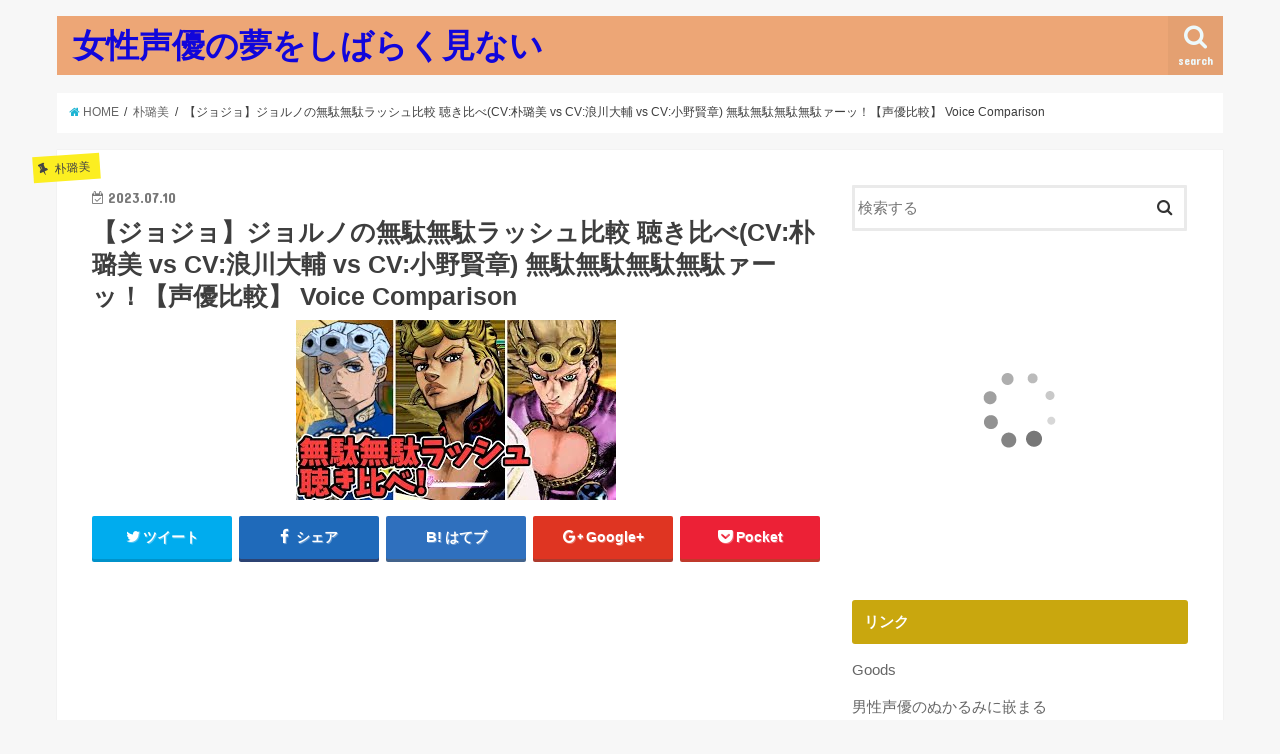

--- FILE ---
content_type: text/html; charset=UTF-8
request_url: https://orzorz.net/23344.html
body_size: 19273
content:
<!doctype html>
<!--[if lt IE 7]><html lang="ja" class="no-js lt-ie9 lt-ie8 lt-ie7"><![endif]-->
<!--[if (IE 7)&!(IEMobile)]><html lang="ja" class="no-js lt-ie9 lt-ie8"><![endif]-->
<!--[if (IE 8)&!(IEMobile)]><html lang="ja" class="no-js lt-ie9"><![endif]-->
<!--[if gt IE 8]><!--> <html lang="ja" class="no-js"><!--<![endif]-->

<head>
<meta charset="utf-8">
<meta http-equiv="X-UA-Compatible" content="IE=edge">
<title>【ジョジョ】ジョルノの無駄無駄ラッシュ比較 聴き比べ(CV:朴璐美 vs CV:浪川大輔 vs CV:小野賢章) 無駄無駄無駄無駄ァーッ！【声優比較】 Voice Comparison | 女性声優の夢をしばらく見ない</title>
<meta name="HandheldFriendly" content="True">
<meta name="MobileOptimized" content="320">
<meta name="viewport" content="width=device-width, initial-scale=1"/>

<link rel="apple-touch-icon" href="https://orzorz.net/wp-content/themes/jstork/library/images/apple-touch-icon.png">
<link rel="icon" href="https://orzorz.net/wp-content/themes/jstork/library/images/favicon.png">

<link rel="pingback" href="https://orzorz.net/xmlrpc.php">

<!--[if IE]>
<link rel="shortcut icon" href="https://orzorz.net/wp-content/themes/jstork/library/images/favicon.ico">
<![endif]-->
<!--[if lt IE 9]>
<script src="//html5shiv.googlecode.com/svn/trunk/html5.js"></script>
<script src="//css3-mediaqueries-js.googlecode.com/svn/trunk/css3-mediaqueries.js"></script>
<![endif]-->




<!-- All in One SEO Pack 2.10 by Michael Torbert of Semper Fi Web Design[415,533] -->
<link rel="canonical" href="https://orzorz.net/23344.html" />
<!-- /all in one seo pack -->
<link rel='dns-prefetch' href='//s0.wp.com' />
<link rel='dns-prefetch' href='//ajax.googleapis.com' />
<link rel='dns-prefetch' href='//fonts.googleapis.com' />
<link rel='dns-prefetch' href='//maxcdn.bootstrapcdn.com' />
<link rel='dns-prefetch' href='//s.w.org' />
<link rel="alternate" type="application/rss+xml" title="女性声優の夢をしばらく見ない &raquo; フィード" href="https://orzorz.net/feed" />
<link rel="alternate" type="application/rss+xml" title="女性声優の夢をしばらく見ない &raquo; コメントフィード" href="https://orzorz.net/comments/feed" />
<link rel="alternate" type="application/rss+xml" title="女性声優の夢をしばらく見ない &raquo; 【ジョジョ】ジョルノの無駄無駄ラッシュ比較 聴き比べ(CV:朴璐美 vs CV:浪川大輔 vs CV:小野賢章) 無駄無駄無駄無駄ァーッ！【声優比較】 Voice Comparison のコメントのフィード" href="https://orzorz.net/23344.html/feed" />
		<script type="text/javascript">
			window._wpemojiSettings = {"baseUrl":"https:\/\/s.w.org\/images\/core\/emoji\/12.0.0-1\/72x72\/","ext":".png","svgUrl":"https:\/\/s.w.org\/images\/core\/emoji\/12.0.0-1\/svg\/","svgExt":".svg","source":{"concatemoji":"https:\/\/orzorz.net\/wp-includes\/js\/wp-emoji-release.min.js"}};
			!function(e,a,t){var n,r,o,i=a.createElement("canvas"),p=i.getContext&&i.getContext("2d");function s(e,t){var a=String.fromCharCode;p.clearRect(0,0,i.width,i.height),p.fillText(a.apply(this,e),0,0);e=i.toDataURL();return p.clearRect(0,0,i.width,i.height),p.fillText(a.apply(this,t),0,0),e===i.toDataURL()}function c(e){var t=a.createElement("script");t.src=e,t.defer=t.type="text/javascript",a.getElementsByTagName("head")[0].appendChild(t)}for(o=Array("flag","emoji"),t.supports={everything:!0,everythingExceptFlag:!0},r=0;r<o.length;r++)t.supports[o[r]]=function(e){if(!p||!p.fillText)return!1;switch(p.textBaseline="top",p.font="600 32px Arial",e){case"flag":return s([55356,56826,55356,56819],[55356,56826,8203,55356,56819])?!1:!s([55356,57332,56128,56423,56128,56418,56128,56421,56128,56430,56128,56423,56128,56447],[55356,57332,8203,56128,56423,8203,56128,56418,8203,56128,56421,8203,56128,56430,8203,56128,56423,8203,56128,56447]);case"emoji":return!s([55357,56424,55356,57342,8205,55358,56605,8205,55357,56424,55356,57340],[55357,56424,55356,57342,8203,55358,56605,8203,55357,56424,55356,57340])}return!1}(o[r]),t.supports.everything=t.supports.everything&&t.supports[o[r]],"flag"!==o[r]&&(t.supports.everythingExceptFlag=t.supports.everythingExceptFlag&&t.supports[o[r]]);t.supports.everythingExceptFlag=t.supports.everythingExceptFlag&&!t.supports.flag,t.DOMReady=!1,t.readyCallback=function(){t.DOMReady=!0},t.supports.everything||(n=function(){t.readyCallback()},a.addEventListener?(a.addEventListener("DOMContentLoaded",n,!1),e.addEventListener("load",n,!1)):(e.attachEvent("onload",n),a.attachEvent("onreadystatechange",function(){"complete"===a.readyState&&t.readyCallback()})),(n=t.source||{}).concatemoji?c(n.concatemoji):n.wpemoji&&n.twemoji&&(c(n.twemoji),c(n.wpemoji)))}(window,document,window._wpemojiSettings);
		</script>
		<style type="text/css">
img.wp-smiley,
img.emoji {
	display: inline !important;
	border: none !important;
	box-shadow: none !important;
	height: 1em !important;
	width: 1em !important;
	margin: 0 .07em !important;
	vertical-align: -0.1em !important;
	background: none !important;
	padding: 0 !important;
}
</style>
	<link rel='stylesheet' id='wp-block-library-css'  href='https://orzorz.net/wp-includes/css/dist/block-library/style.min.css' type='text/css' media='all' />
<link rel='stylesheet' id='style-css'  href='https://orzorz.net/wp-content/themes/jstork/style.css' type='text/css' media='all' />
<link rel='stylesheet' id='child-style-css'  href='https://orzorz.net/wp-content/themes/jstork_custom/style.css' type='text/css' media='all' />
<link rel='stylesheet' id='slick-css'  href='https://orzorz.net/wp-content/themes/jstork/library/css/slick.css' type='text/css' media='all' />
<link rel='stylesheet' id='shortcode-css'  href='https://orzorz.net/wp-content/themes/jstork/library/css/shortcode.css' type='text/css' media='all' />
<link rel='stylesheet' id='gf_Concert-css'  href='//fonts.googleapis.com/css?family=Concert+One' type='text/css' media='all' />
<link rel='stylesheet' id='gf_Lato-css'  href='//fonts.googleapis.com/css?family=Lato' type='text/css' media='all' />
<link rel='stylesheet' id='fontawesome-css'  href='//maxcdn.bootstrapcdn.com/font-awesome/4.6.0/css/font-awesome.min.css' type='text/css' media='all' />
<link rel='stylesheet' id='remodal-css'  href='https://orzorz.net/wp-content/themes/jstork/library/css/remodal.css' type='text/css' media='all' />
<link rel='stylesheet' id='jetpack_css-css'  href='https://orzorz.net/wp-content/plugins/jetpack/css/jetpack.css' type='text/css' media='all' />
<script type='text/javascript' src='//ajax.googleapis.com/ajax/libs/jquery/1.12.2/jquery.min.js'></script>
<link rel='https://api.w.org/' href='https://orzorz.net/wp-json/' />
<link rel="EditURI" type="application/rsd+xml" title="RSD" href="https://orzorz.net/xmlrpc.php?rsd" />
<link rel="wlwmanifest" type="application/wlwmanifest+xml" href="https://orzorz.net/wp-includes/wlwmanifest.xml" /> 
<link rel='prev' title='【カラオケ音源】ネムイケド／麻倉もも' href='https://orzorz.net/23342.html' />
<link rel='next' title='【ひろプリ】結婚したのか？【ひろがるスカイ！プリキュア】' href='https://orzorz.net/23346.html' />

<link rel='shortlink' href='https://orzorz.net/?p=23344' />
<link rel="alternate" type="application/json+oembed" href="https://orzorz.net/wp-json/oembed/1.0/embed?url=https%3A%2F%2Forzorz.net%2F23344.html" />
<link rel="alternate" type="text/xml+oembed" href="https://orzorz.net/wp-json/oembed/1.0/embed?url=https%3A%2F%2Forzorz.net%2F23344.html&#038;format=xml" />
<style>.video-container{max-width:100% !important;}.eye-catch-wrap{display:none !important;}</style><!-- Favicon Rotator -->
<link rel="shortcut icon" href="https://orzorz.net/wp-content/uploads/2018/12/i16.png" />
<link rel="apple-touch-icon-precomposed" href="https://orzorz.net/wp-content/uploads/2018/12/i16-1.png" />
<!-- End Favicon Rotator -->
<style type='text/css'>img#wpstats{display:none}</style><style type="text/css">
body{color: #3E3E3E;}
a,#breadcrumb li a i{color: #1BB4D3;}
a:hover{color: #E69B9B;}
.article-footer .post-categories li a,.article-footer .tags a{  background: #1BB4D3;  border:1px solid #1BB4D3;}
.article-footer .tags a{color:#1BB4D3; background: none;}
.article-footer .post-categories li a:hover,.article-footer .tags a:hover{ background:#E69B9B;  border-color:#E69B9B;}
input[type="text"],input[type="password"],input[type="datetime"],input[type="datetime-local"],input[type="date"],input[type="month"],input[type="time"],input[type="week"],input[type="number"],input[type="email"],input[type="url"],input[type="search"],input[type="tel"],input[type="color"],select,textarea,.field { background-color: #ffffff;}
/*ヘッダー*/
.header{color: #ffffff;}
.header.bg,.header #inner-header,.menu-sp{background: #eda676;}
#logo a{color: #1106db;}
#g_nav .nav li a,.nav_btn,.menu-sp a,.menu-sp a,.menu-sp > ul:after{color: #edf9fc;}
#logo a:hover,#g_nav .nav li a:hover,.nav_btn:hover{color:#eeeeee;}
@media only screen and (min-width: 768px) {
.nav > li > a:after{background: #eeeeee;}
.nav ul {background: #ba7851;}
#g_nav .nav li ul.sub-menu li a{color: #f7f7f7;}
}
@media only screen and (max-width: 1165px) {
.site_description{
background: #eda676;
color: #ffffff;
}
}
/*メインエリア*/
#inner-content{background: #ffffff}
.top-post-list .post-list:before{background: #1BB4D3;}
.widget li a:after{color: #1BB4D3;}
/* 投稿ページ見出し */
.entry-content h2,.widgettitle{background: #c9a70e; color: #ffffff;}
.entry-content h3{border-color: #c9a70e;}
.h_boader .entry-content h2{border-color: #c9a70e; color: #3E3E3E;}
.h_balloon .entry-content h2:after{border-top-color: #c9a70e;}
/* リスト要素 */
.entry-content ul li:before{ background: #c9a70e;}
.entry-content ol li:before{ background: #c9a70e;}
/* カテゴリーラベル */
.post-list-card .post-list .eyecatch .cat-name,.top-post-list .post-list .eyecatch .cat-name,.byline .cat-name,.single .authorbox .author-newpost li .cat-name,.related-box li .cat-name,.carouselwrap .cat-name,.eyecatch .cat-name{background: #fcee21; color:  #444444;}
/* ランキングバッジ */
ul.wpp-list li a:before{background: #c9a70e; color: #ffffff;}
/* アーカイブのボタン */
.readmore a{border:1px solid #1BB4D3;color:#1BB4D3;}
.readmore a:hover{background:#1BB4D3;color:#fff;}
/* ボタンの色 */
.btn-wrap a{background: #1BB4D3;border: 1px solid #1BB4D3;}
.btn-wrap a:hover{background: #E69B9B;border-color: #E69B9B;}
.btn-wrap.simple a{border:1px solid #1BB4D3;color:#1BB4D3;}
.btn-wrap.simple a:hover{background:#1BB4D3;}
/* コメント */
.blue-btn, .comment-reply-link, #submit { background-color: #1BB4D3; }
.blue-btn:hover, .comment-reply-link:hover, #submit:hover, .blue-btn:focus, .comment-reply-link:focus, #submit:focus {background-color: #E69B9B; }
/* サイドバー */
#sidebar1{color: #444444;}
.widget a{text-decoration:none; color:#666666;}
.widget a:hover{color:#999999;}
/*フッター*/
#footer-top.bg,#footer-top .inner,.cta-inner{background-color: #ba7851; color: #CACACA;}
.footer a,#footer-top a{color: #f7f7f7;}
#footer-top .widgettitle{color: #CACACA;}
.footer.bg,.footer .inner {background-color: #ba7851;color: #CACACA;}
.footer-links li a:before{ color: #eda676;}
/* ページネーション */
.pagination a, .pagination span,.page-links a{border-color: #1BB4D3; color: #1BB4D3;}
.pagination .current,.pagination .current:hover,.page-links ul > li > span{background-color: #1BB4D3; border-color: #1BB4D3;}
.pagination a:hover, .pagination a:focus,.page-links a:hover, .page-links a:focus{background-color: #1BB4D3; color: #fff;}
</style>

<!-- Jetpack Open Graph Tags -->
<meta property="og:type" content="article" />
<meta property="og:title" content="【ジョジョ】ジョルノの無駄無駄ラッシュ比較 聴き比べ(CV:朴璐美 vs CV:浪川大輔 vs CV:小野賢章) 無駄無駄無駄無駄ァーッ！【声優比較】 Voice Comparison" />
<meta property="og:url" content="https://orzorz.net/23344.html" />
<meta property="og:description" content="ジョルノの無駄無駄ラッシュを歴代３人の声優さんで比較してみました。朴璐美さん(PS2黄金の旋風)、浪川大輔さん&hellip;" />
<meta property="article:published_time" content="2023-07-10T04:10:00+00:00" />
<meta property="article:modified_time" content="2023-07-10T04:10:00+00:00" />
<meta property="og:site_name" content="女性声優の夢をしばらく見ない" />
<meta property="og:image" content="https://s0.wp.com/i/blank.jpg" />
<meta property="og:locale" content="ja_JP" />
<meta name="twitter:creator" content="@iseudon20" />
<meta name="twitter:text:title" content="【ジョジョ】ジョルノの無駄無駄ラッシュ比較 聴き比べ(CV:朴璐美 vs CV:浪川大輔 vs CV:小野賢章) 無駄無駄無駄無駄ァーッ！【声優比較】 Voice Comparison" />
<meta name="twitter:card" content="summary" />

<!-- End Jetpack Open Graph Tags -->
</head>

<body class="post-template-default single single-post postid-23344 single-format-standard">
<div id="container" class="  ">

<header class="header animated fadeIn  " role="banner">
<div id="inner-header" class="wrap cf">
<div id="logo" class="gf ">
<p class="h1 text"><a href="https://orzorz.net">女性声優の夢をしばらく見ない</a></p>
</div>

<nav id="g_nav" role="navigation">
<a href="#searchbox" data-remodal-target="searchbox" class="nav_btn search_btn"><span class="text gf">search</span></a>

</nav>

<a href="#spnavi" data-remodal-target="spnavi" class="nav_btn"><span class="text gf">menu</span></a>


</div>
</header>


<div class="remodal" data-remodal-id="spnavi" data-remodal-options="hashTracking:false">
<button data-remodal-action="close" class="remodal-close"><span class="text gf">CLOSE</span></button>
<button data-remodal-action="close" class="remodal-close"><span class="text gf">CLOSE</span></button>
</div>



<div class="remodal searchbox" data-remodal-id="searchbox" data-remodal-options="hashTracking:false">
<div class="search cf"><dl><dt>キーワードで記事を検索</dt><dd><form role="search" method="get" id="searchform" class="searchform cf" action="https://orzorz.net/" >
		<input type="search" placeholder="検索する" value="" name="s" id="s" />
		<button type="submit" id="searchsubmit" ><i class="fa fa-search"></i></button>
		</form></dd></dl></div>
<button data-remodal-action="close" class="remodal-close"><span class="text gf">CLOSE</span></button>
</div>









<div id="breadcrumb" class="breadcrumb inner wrap cf"><ul><li itemscope itemtype="//data-vocabulary.org/Breadcrumb"><a href="https://orzorz.net/" itemprop="url"><i class="fa fa-home"></i><span itemprop="title"> HOME</span></a></li><li itemscope itemtype="//data-vocabulary.org/Breadcrumb"><a href="https://orzorz.net/category/%e6%9c%b4%e7%92%90%e7%be%8e" itemprop="url"><span itemprop="title">朴璐美</span></a></li><li>【ジョジョ】ジョルノの無駄無駄ラッシュ比較 聴き比べ(CV:朴璐美 vs CV:浪川大輔 vs CV:小野賢章) 無駄無駄無駄無駄ァーッ！【声優比較】 Voice Comparison</li></ul></div>
<div id="content">
<div id="inner-content" class="wrap cf">

<main id="main" class="m-all t-all d-5of7 cf" role="main">
<article id="post-23344" class="post-23344 post type-post status-publish format-standard has-post-thumbnail hentry category-142 tag-173 article cf" role="article">
<header class="article-header entry-header">
<p class="byline entry-meta vcard cf">
<span class="cat-name cat-id-142">朴璐美</span>

<time class="date gf entry-date updated"  datetime="2023-07-10">2023.07.10</time>
<span class="writer name author"><span class="fn">tibi</span></span>
</p>

<h1 class="entry-title single-title" itemprop="headline" rel="bookmark">【ジョジョ】ジョルノの無駄無駄ラッシュ比較 聴き比べ(CV:朴璐美 vs CV:浪川大輔 vs CV:小野賢章) 無駄無駄無駄無駄ァーッ！【声優比較】 Voice Comparison</h1>

<figure class="eyecatch">
<img width="320" height="180" src="https://orzorz.net/wp-content/uploads/2023/07/mqdefault-38.jpg" class="attachment-post-thumbnail size-post-thumbnail wp-post-image" alt="" srcset="https://orzorz.net/wp-content/uploads/2023/07/mqdefault-38.jpg 320w, https://orzorz.net/wp-content/uploads/2023/07/mqdefault-38-300x169.jpg 300w" sizes="(max-width: 320px) 100vw, 320px" /></figure>
<div class="share short">
<div class="sns">
<ul class="clearfix">

<li class="twitter"> 
<a target="blank" href="http://twitter.com/intent/tweet?url=https%3A%2F%2Forzorz.net%2F23344.html&text=%E3%80%90%E3%82%B8%E3%83%A7%E3%82%B8%E3%83%A7%E3%80%91%E3%82%B8%E3%83%A7%E3%83%AB%E3%83%8E%E3%81%AE%E7%84%A1%E9%A7%84%E7%84%A1%E9%A7%84%E3%83%A9%E3%83%83%E3%82%B7%E3%83%A5%E6%AF%94%E8%BC%83+%E8%81%B4%E3%81%8D%E6%AF%94%E3%81%B9%28CV%3A%E6%9C%B4%E7%92%90%E7%BE%8E+vs+CV%3A%E6%B5%AA%E5%B7%9D%E5%A4%A7%E8%BC%94+vs+CV%3A%E5%B0%8F%E9%87%8E%E8%B3%A2%E7%AB%A0%29+%E7%84%A1%E9%A7%84%E7%84%A1%E9%A7%84%E7%84%A1%E9%A7%84%E7%84%A1%E9%A7%84%E3%82%A1%E3%83%BC%E3%83%83%EF%BC%81%E3%80%90%E5%A3%B0%E5%84%AA%E6%AF%94%E8%BC%83%E3%80%91+Voice+Comparison&tw_p=tweetbutton" onclick="window.open(this.href, 'tweetwindow', 'width=550, height=450,personalbar=0,toolbar=0,scrollbars=1,resizable=1'); return false;"><i class="fa fa-twitter"></i><span class="text">ツイート</span><span class="count"></span></a>
</li>

<li class="facebook">
<a href="http://www.facebook.com/sharer.php?src=bm&u=https%3A%2F%2Forzorz.net%2F23344.html&t=%E3%80%90%E3%82%B8%E3%83%A7%E3%82%B8%E3%83%A7%E3%80%91%E3%82%B8%E3%83%A7%E3%83%AB%E3%83%8E%E3%81%AE%E7%84%A1%E9%A7%84%E7%84%A1%E9%A7%84%E3%83%A9%E3%83%83%E3%82%B7%E3%83%A5%E6%AF%94%E8%BC%83+%E8%81%B4%E3%81%8D%E6%AF%94%E3%81%B9%28CV%3A%E6%9C%B4%E7%92%90%E7%BE%8E+vs+CV%3A%E6%B5%AA%E5%B7%9D%E5%A4%A7%E8%BC%94+vs+CV%3A%E5%B0%8F%E9%87%8E%E8%B3%A2%E7%AB%A0%29+%E7%84%A1%E9%A7%84%E7%84%A1%E9%A7%84%E7%84%A1%E9%A7%84%E7%84%A1%E9%A7%84%E3%82%A1%E3%83%BC%E3%83%83%EF%BC%81%E3%80%90%E5%A3%B0%E5%84%AA%E6%AF%94%E8%BC%83%E3%80%91+Voice+Comparison" onclick="javascript:window.open(this.href, '', 'menubar=no,toolbar=no,resizable=yes,scrollbars=yes,height=300,width=600');return false;"><i class="fa fa-facebook"></i>
<span class="text">シェア</span><span class="count"></span></a>
</li>

<li class="hatebu">       
<a href="http://b.hatena.ne.jp/add?mode=confirm&url=https://orzorz.net/23344.html&title=%E3%80%90%E3%82%B8%E3%83%A7%E3%82%B8%E3%83%A7%E3%80%91%E3%82%B8%E3%83%A7%E3%83%AB%E3%83%8E%E3%81%AE%E7%84%A1%E9%A7%84%E7%84%A1%E9%A7%84%E3%83%A9%E3%83%83%E3%82%B7%E3%83%A5%E6%AF%94%E8%BC%83+%E8%81%B4%E3%81%8D%E6%AF%94%E3%81%B9%28CV%3A%E6%9C%B4%E7%92%90%E7%BE%8E+vs+CV%3A%E6%B5%AA%E5%B7%9D%E5%A4%A7%E8%BC%94+vs+CV%3A%E5%B0%8F%E9%87%8E%E8%B3%A2%E7%AB%A0%29+%E7%84%A1%E9%A7%84%E7%84%A1%E9%A7%84%E7%84%A1%E9%A7%84%E7%84%A1%E9%A7%84%E3%82%A1%E3%83%BC%E3%83%83%EF%BC%81%E3%80%90%E5%A3%B0%E5%84%AA%E6%AF%94%E8%BC%83%E3%80%91+Voice+Comparison" onclick="window.open(this.href, 'HBwindow', 'width=600, height=400, menubar=no, toolbar=no, scrollbars=yes'); return false;" target="_blank"><span class="text">はてブ</span><span class="count"></span></a>
</li>

<li class="googleplus">
<a href="https://plusone.google.com/_/+1/confirm?hl=ja&url=https://orzorz.net/23344.html" onclick="window.open(this.href, 'window', 'width=550, height=450,personalbar=0,toolbar=0,scrollbars=1,resizable=1'); return false;" rel="tooltip" data-toggle="tooltip" data-placement="top" title="GooglePlusで共有"><i class="fa fa-google-plus"></i><span class="text">Google+</span><span class="count"></span></a>
</li>

<li class="pocket">
<a href="http://getpocket.com/edit?url=https://orzorz.net/23344.html&title=【ジョジョ】ジョルノの無駄無駄ラッシュ比較 聴き比べ(CV:朴璐美 vs CV:浪川大輔 vs CV:小野賢章) 無駄無駄無駄無駄ァーッ！【声優比較】 Voice Comparison" onclick="window.open(this.href, 'FBwindow', 'width=550, height=350, menubar=no, toolbar=no, scrollbars=yes'); return false;"><i class="fa fa-get-pocket"></i><span class="text">Pocket</span><span class="count"></span></a></li>

</ul>
</div> 
</div></header>



<section class="entry-content cf">


<div><img style="width:1px;height:1px" src="https://img.youtube.com/vi/GqAcySgTp8s/mqdefault.jpg"></div>
<p><div class="youtube-container"><iframe title="【ジョジョ】ジョルノの無駄無駄ラッシュ比較 聴き比べ(CV:朴璐美 vs CV:浪川大輔 vs CV:小野賢章) 無駄無駄無駄無駄ァーッ！【声優比較】 Voice Comparison" width="728" height="410" src="https://www.youtube.com/embed/GqAcySgTp8s?feature=oembed" frameborder="0" allow="accelerometer; autoplay; clipboard-write; encrypted-media; gyroscope; picture-in-picture; web-share" allowfullscreen></iframe></div></p>
<div>ジョルノの無駄無駄ラッシュを歴代３人の声優さんで比較してみました。朴璐美さん(PS2黄金の旋風)、浪川大輔さん( &#8230;</div>

<div class="add">
<div id="text-5" class="widget widget_text">			<div class="textwidget"><p><script type="text/javascript">rakuten_design="slide";rakuten_affiliateId="1789a0d8.ef913f1a.1789a0d9.4cbc1082";rakuten_items="ctsmatch";rakuten_genreId="0";rakuten_size="728x200";rakuten_target="_blank";rakuten_theme="gray";rakuten_border="on";rakuten_auto_mode="on";rakuten_genre_title="off";rakuten_recommend="on";rakuten_ts="1619062342994";</script><script type="text/javascript" src="https://xml.affiliate.rakuten.co.jp/widget/js/rakuten_widget.js"></script></p>
</div>
		</div></div>

</section>


<footer class="article-footer">
<ul class="post-categories">
	<li><a href="https://orzorz.net/category/%e6%9c%b4%e7%92%90%e7%be%8e" rel="category tag">朴璐美</a></li></ul><p class="tags"><a href="https://orzorz.net/tag/%e6%9c%b4%e7%92%90%e7%be%8e" rel="tag">朴璐美</a></p></footer>




<div class="sharewrap wow animated fadeIn" data-wow-delay="0.5s">

<div class="share">
<div class="sns">
<ul class="clearfix">

<li class="twitter"> 
<a target="blank" href="http://twitter.com/intent/tweet?url=https%3A%2F%2Forzorz.net%2F23344.html&text=%E3%80%90%E3%82%B8%E3%83%A7%E3%82%B8%E3%83%A7%E3%80%91%E3%82%B8%E3%83%A7%E3%83%AB%E3%83%8E%E3%81%AE%E7%84%A1%E9%A7%84%E7%84%A1%E9%A7%84%E3%83%A9%E3%83%83%E3%82%B7%E3%83%A5%E6%AF%94%E8%BC%83+%E8%81%B4%E3%81%8D%E6%AF%94%E3%81%B9%28CV%3A%E6%9C%B4%E7%92%90%E7%BE%8E+vs+CV%3A%E6%B5%AA%E5%B7%9D%E5%A4%A7%E8%BC%94+vs+CV%3A%E5%B0%8F%E9%87%8E%E8%B3%A2%E7%AB%A0%29+%E7%84%A1%E9%A7%84%E7%84%A1%E9%A7%84%E7%84%A1%E9%A7%84%E7%84%A1%E9%A7%84%E3%82%A1%E3%83%BC%E3%83%83%EF%BC%81%E3%80%90%E5%A3%B0%E5%84%AA%E6%AF%94%E8%BC%83%E3%80%91+Voice+Comparison&tw_p=tweetbutton" onclick="window.open(this.href, 'tweetwindow', 'width=550, height=450,personalbar=0,toolbar=0,scrollbars=1,resizable=1'); return false;"><i class="fa fa-twitter"></i><span class="text">ツイート</span><span class="count"></span></a>
</li>

<li class="facebook">
<a href="http://www.facebook.com/sharer.php?src=bm&u=https%3A%2F%2Forzorz.net%2F23344.html&t=%E3%80%90%E3%82%B8%E3%83%A7%E3%82%B8%E3%83%A7%E3%80%91%E3%82%B8%E3%83%A7%E3%83%AB%E3%83%8E%E3%81%AE%E7%84%A1%E9%A7%84%E7%84%A1%E9%A7%84%E3%83%A9%E3%83%83%E3%82%B7%E3%83%A5%E6%AF%94%E8%BC%83+%E8%81%B4%E3%81%8D%E6%AF%94%E3%81%B9%28CV%3A%E6%9C%B4%E7%92%90%E7%BE%8E+vs+CV%3A%E6%B5%AA%E5%B7%9D%E5%A4%A7%E8%BC%94+vs+CV%3A%E5%B0%8F%E9%87%8E%E8%B3%A2%E7%AB%A0%29+%E7%84%A1%E9%A7%84%E7%84%A1%E9%A7%84%E7%84%A1%E9%A7%84%E7%84%A1%E9%A7%84%E3%82%A1%E3%83%BC%E3%83%83%EF%BC%81%E3%80%90%E5%A3%B0%E5%84%AA%E6%AF%94%E8%BC%83%E3%80%91+Voice+Comparison" onclick="javascript:window.open(this.href, '', 'menubar=no,toolbar=no,resizable=yes,scrollbars=yes,height=300,width=600');return false;"><i class="fa fa-facebook"></i>
<span class="text">シェア</span><span class="count"></span></a>
</li>

<li class="hatebu">       
<a href="http://b.hatena.ne.jp/add?mode=confirm&url=https://orzorz.net/23344.html&title=%E3%80%90%E3%82%B8%E3%83%A7%E3%82%B8%E3%83%A7%E3%80%91%E3%82%B8%E3%83%A7%E3%83%AB%E3%83%8E%E3%81%AE%E7%84%A1%E9%A7%84%E7%84%A1%E9%A7%84%E3%83%A9%E3%83%83%E3%82%B7%E3%83%A5%E6%AF%94%E8%BC%83+%E8%81%B4%E3%81%8D%E6%AF%94%E3%81%B9%28CV%3A%E6%9C%B4%E7%92%90%E7%BE%8E+vs+CV%3A%E6%B5%AA%E5%B7%9D%E5%A4%A7%E8%BC%94+vs+CV%3A%E5%B0%8F%E9%87%8E%E8%B3%A2%E7%AB%A0%29+%E7%84%A1%E9%A7%84%E7%84%A1%E9%A7%84%E7%84%A1%E9%A7%84%E7%84%A1%E9%A7%84%E3%82%A1%E3%83%BC%E3%83%83%EF%BC%81%E3%80%90%E5%A3%B0%E5%84%AA%E6%AF%94%E8%BC%83%E3%80%91+Voice+Comparison" onclick="window.open(this.href, 'HBwindow', 'width=600, height=400, menubar=no, toolbar=no, scrollbars=yes'); return false;" target="_blank"><span class="text">はてブ</span><span class="count"></span></a>
</li>

<li class="googleplus">
<a href="https://plusone.google.com/_/+1/confirm?hl=ja&url=https://orzorz.net/23344.html" onclick="window.open(this.href, 'window', 'width=550, height=450,personalbar=0,toolbar=0,scrollbars=1,resizable=1'); return false;" rel="tooltip" data-toggle="tooltip" data-placement="top" title="GooglePlusで共有"><i class="fa fa-google-plus"></i><span class="text">Google+</span><span class="count"></span></a>
</li>

<li class="pocket">
<a href="http://getpocket.com/edit?url=https://orzorz.net/23344.html&title=【ジョジョ】ジョルノの無駄無駄ラッシュ比較 聴き比べ(CV:朴璐美 vs CV:浪川大輔 vs CV:小野賢章) 無駄無駄無駄無駄ァーッ！【声優比較】 Voice Comparison" onclick="window.open(this.href, 'FBwindow', 'width=550, height=350, menubar=no, toolbar=no, scrollbars=yes'); return false;"><i class="fa fa-get-pocket"></i><span class="text">Pocket</span><span class="count"></span></a></li>

<li class="feedly">
<a href="http://feedly.com/index.html#subscription%2Ffeed%2Fhttp%3A%2F%2Forzorz.net%2Ffeed"  target="blank"><i class="fa fa-rss"></i><span class="text">feedly</span><span class="count"></span></a></li>    
</ul>
</div>
</div></div>




	<div id="respond" class="comment-respond">
		<h3 id="reply-title" class="comment-reply-title">コメントを残す <small><a rel="nofollow" id="cancel-comment-reply-link" href="/23344.html#respond" style="display:none;">コメントをキャンセル</a></small></h3>			<form action="https://orzorz.net/wp-comments-post.php" method="post" id="commentform" class="comment-form" novalidate>
				<p class="comment-notes"><span id="email-notes">メールアドレスが公開されることはありません。</span> <span class="required">*</span> が付いている欄は必須項目です</p><p class="comment-form-comment"><label for="comment">コメント</label> <textarea id="comment" name="comment" cols="45" rows="8" maxlength="65525" required="required"></textarea></p><p class="comment-form-author"><label for="author">名前 <span class="required">*</span></label> <input id="author" name="author" type="text" value="" size="30" maxlength="245" required='required' /></p>
<p class="comment-form-email"><label for="email">メール <span class="required">*</span></label> <input id="email" name="email" type="email" value="" size="30" maxlength="100" aria-describedby="email-notes" required='required' /></p>
<p class="comment-form-url"><label for="url">サイト</label> <input id="url" name="url" type="url" value="" size="30" maxlength="200" /></p>
<p class="form-submit"><input name="submit" type="submit" id="submit" class="submit" value="コメントを送信" /> <input type='hidden' name='comment_post_ID' value='23344' id='comment_post_ID' />
<input type='hidden' name='comment_parent' id='comment_parent' value='0' />
</p><p style="display: none;"><input type="hidden" id="akismet_comment_nonce" name="akismet_comment_nonce" value="5f477a75f5" /></p><p style="display: none;"><input type="hidden" id="ak_js" name="ak_js" value="90"/></p>			</form>
			</div><!-- #respond -->
	
</article>

<div class="np-post">
<div class="navigation">
<div class="prev np-post-list">
<a href="https://orzorz.net/23346.html" class="cf">
<figure class="eyecatch"><img width="150" height="150" src="https://orzorz.net/wp-content/uploads/2023/07/mqdefault-39-150x150.jpg" class="attachment-thumbnail size-thumbnail wp-post-image" alt="" /></figure>
<span class="ttl">【ひろプリ】結婚したのか？【ひろがるスカイ！プリキュア】</span>
</a>
</div>

<div class="next np-post-list">
<a href="https://orzorz.net/23342.html" class="cf">
<span class="ttl">【カラオケ音源】ネムイケド／麻倉もも</span>
<figure class="eyecatch"><img width="150" height="150" src="https://orzorz.net/wp-content/uploads/2023/07/mqdefault-37-150x150.jpg" class="attachment-thumbnail size-thumbnail wp-post-image" alt="" /></figure>
</a>
</div>
</div>
</div>

  <div class="related-box original-related wow animated fadeIn cf">
    <div class="inbox">
	    <h2 class="related-h h_ttl"><span class="gf">RECOMMEND</span>こちらの記事も人気です。</h2>
		    <div class="related-post">
				<ul class="related-list cf">

  	        <li rel="bookmark" title="夢100-里昂-普版（日覺秘密故事）CV：朴璐美">
		        <a href="https://orzorz.net/29792.html" rel=\"bookmark" title="夢100-里昂-普版（日覺秘密故事）CV：朴璐美" class="title">
		        	<figure class="eyecatch">
	        	                <img width="300" height="180" src="https://orzorz.net/wp-content/uploads/2025/09/mqdefault-111-300x180.jpg" class="attachment-post-thum size-post-thum wp-post-image" alt="" />	        	        		<span class="cat-name">朴璐美</span>
		            </figure>
					<time class="date gf">2025.9.29</time>
					<h3 class="ttl">
						夢100-里昂-普版（日覺秘密故事）CV：朴璐美					</h3>
				</a>
	        </li>
  	        <li rel="bookmark" title="【中文字幕】音鬼と朴璐美のH話3　ゲスト：神谷浩史">
		        <a href="https://orzorz.net/8359.html" rel=\"bookmark" title="【中文字幕】音鬼と朴璐美のH話3　ゲスト：神谷浩史" class="title">
		        	<figure class="eyecatch">
	        	                <img width="300" height="180" src="https://orzorz.net/wp-content/uploads/2020/01/mqdefault-227-300x180.jpg" class="attachment-post-thum size-post-thum wp-post-image" alt="" />	        	        		<span class="cat-name">朴璐美</span>
		            </figure>
					<time class="date gf">2020.1.20</time>
					<h3 class="ttl">
						【中文字幕】音鬼と朴璐美のH話3　ゲスト：神谷浩史					</h3>
				</a>
	        </li>
  	        <li rel="bookmark" title="朴璐美「俺も、君たちの事が大好きだよ！」">
		        <a href="https://orzorz.net/4969.html" rel=\"bookmark" title="朴璐美「俺も、君たちの事が大好きだよ！」" class="title">
		        	<figure class="eyecatch">
	        	                <img width="300" height="169" src="https://orzorz.net/wp-content/uploads/2019/08/mqdefault-337.jpg" class="attachment-post-thum size-post-thum wp-post-image" alt="" srcset="https://orzorz.net/wp-content/uploads/2019/08/mqdefault-337.jpg 320w, https://orzorz.net/wp-content/uploads/2019/08/mqdefault-337-300x169.jpg 300w" sizes="(max-width: 300px) 100vw, 300px" />	        	        		<span class="cat-name">朴璐美</span>
		            </figure>
					<time class="date gf">2019.8.29</time>
					<h3 class="ttl">
						朴璐美「俺も、君たちの事が大好きだよ！」					</h3>
				</a>
	        </li>
  	        <li rel="bookmark" title="【かけラジ】声優朴璐美さんが演じたガンダムキャラ5選">
		        <a href="https://orzorz.net/5362.html" rel=\"bookmark" title="【かけラジ】声優朴璐美さんが演じたガンダムキャラ5選" class="title">
		        	<figure class="eyecatch">
	        	                <img width="300" height="180" src="https://orzorz.net/wp-content/uploads/2019/09/mqdefault-164-300x180.jpg" class="attachment-post-thum size-post-thum wp-post-image" alt="" />	        	        		<span class="cat-name">朴璐美</span>
		            </figure>
					<time class="date gf">2019.9.14</time>
					<h3 class="ttl">
						【かけラジ】声優朴璐美さんが演じたガンダムキャラ5選					</h3>
				</a>
	        </li>
  	        <li rel="bookmark" title="朴璐美・羽多野渉（第1回後半）MFR Mystery Frontier Reporters">
		        <a href="https://orzorz.net/18194.html" rel=\"bookmark" title="朴璐美・羽多野渉（第1回後半）MFR Mystery Frontier Reporters" class="title">
		        	<figure class="eyecatch">
	        	                <img width="300" height="180" src="https://orzorz.net/wp-content/uploads/2021/09/mqdefault-73-300x180.jpg" class="attachment-post-thum size-post-thum wp-post-image" alt="" />	        	        		<span class="cat-name">朴璐美</span>
		            </figure>
					<time class="date gf">2021.9.19</time>
					<h3 class="ttl">
						朴璐美・羽多野渉（第1回後半）MFR Mystery Frontier …					</h3>
				</a>
	        </li>
  	        <li rel="bookmark" title="Kaiba カイバ cast interview キャストインタビュー [湯浅政明, 桑島法子, 能登麻美子, 朴璐美]">
		        <a href="https://orzorz.net/11825.html" rel=\"bookmark" title="Kaiba カイバ cast interview キャストインタビュー [湯浅政明, 桑島法子, 能登麻美子, 朴璐美]" class="title">
		        	<figure class="eyecatch">
	        	                <img width="300" height="180" src="https://orzorz.net/wp-content/uploads/2020/06/mqdefault-154-300x180.jpg" class="attachment-post-thum size-post-thum wp-post-image" alt="" />	        	        		<span class="cat-name">朴璐美</span>
		            </figure>
					<time class="date gf">2020.6.14</time>
					<h3 class="ttl">
						Kaiba カイバ cast interview キャストインタビュー …					</h3>
				</a>
	        </li>
  	        <li rel="bookmark" title="Romi Park/Paku (Nana) PART 2 &#8211; Voice acting/seiyuu compilation 朴璐美声優">
		        <a href="https://orzorz.net/17594.html" rel=\"bookmark" title="Romi Park/Paku (Nana) PART 2 &#8211; Voice acting/seiyuu compilation 朴璐美声優" class="title">
		        	<figure class="eyecatch">
	        	                <img width="300" height="180" src="https://orzorz.net/wp-content/uploads/2021/07/mqdefault-15-300x180.jpg" class="attachment-post-thum size-post-thum wp-post-image" alt="" />	        	        		<span class="cat-name">朴璐美</span>
		            </figure>
					<time class="date gf">2021.7.5</time>
					<h3 class="ttl">
						Romi Park/Paku (Nana) PART 2 - Voice…					</h3>
				</a>
	        </li>
  	        <li rel="bookmark" title="阴阳师式神传记 ~ 玉藻前 [CV: 朴璐美]">
		        <a href="https://orzorz.net/8551.html" rel=\"bookmark" title="阴阳师式神传记 ~ 玉藻前 [CV: 朴璐美]" class="title">
		        	<figure class="eyecatch">
	        	                <img width="300" height="180" src="https://orzorz.net/wp-content/uploads/2020/01/mqdefault-323-300x180.jpg" class="attachment-post-thum size-post-thum wp-post-image" alt="" />	        	        		<span class="cat-name">朴璐美</span>
		            </figure>
					<time class="date gf">2020.1.28</time>
					<h3 class="ttl">
						阴阳师式神传记 ~ 玉藻前 [CV: 朴璐美]					</h3>
				</a>
	        </li>
  
  			</ul>
	    </div>
    </div>
</div>
  
<div class="authorbox wow animated fadeIn" data-wow-delay="0.5s">
</div>
</main>
<div id="sidebar1" class="sidebar m-all t-all d-2of7 cf" role="complementary">

<div id="search-2" class="widget widget_search"><form role="search" method="get" id="searchform" class="searchform cf" action="https://orzorz.net/" >
		<input type="search" placeholder="検索する" value="" name="s" id="s" />
		<button type="submit" id="searchsubmit" ><i class="fa fa-search"></i></button>
		</form></div><div id="text-4" class="widget widget_text">			<div class="textwidget"><p><script type="text/javascript">rakuten_design="slide";rakuten_affiliateId="1789a0d8.ef913f1a.1789a0d9.4cbc1082";rakuten_items="ctsmatch";rakuten_genreId="0";rakuten_size="336x280";rakuten_target="_blank";rakuten_theme="gray";rakuten_border="off";rakuten_auto_mode="on";rakuten_genre_title="off";rakuten_recommend="on";rakuten_ts="1619062284901";</script><script type="text/javascript" src="https://xml.affiliate.rakuten.co.jp/widget/js/rakuten_widget.js"></script></p>
</div>
		</div><div id="text-7" class="widget widget_text"><h4 class="widgettitle"><span>リンク</span></h4>			<div class="textwidget"><p><a href="https://orzorz.net/2/index.html">Goods</a></p>
<p><a href="https://sas.tokyo">男性声優のぬかるみに嵌まる</a></p>
</div>
		</div><div id="categories-2" class="widget widget_categories"><h4 class="widgettitle"><span>カテゴリー</span></h4>		<ul>
				<li class="cat-item cat-item-153"><a href="https://orzorz.net/category/m%e3%83%bba%e3%83%bbo" title="M・A・O">M・A・O</a>
</li>
	<li class="cat-item cat-item-411"><a href="https://orzorz.net/category/%e3%81%99%e3%81%9a%e3%81%8d%e3%81%91%e3%81%84%e3%81%93" title="すずきけいこ">すずきけいこ</a>
</li>
	<li class="cat-item cat-item-109"><a href="https://orzorz.net/category/%e3%81%9f%e3%81%8b%e3%81%af%e3%81%97%e6%99%ba%e7%a7%8b" title="たかはし智秋">たかはし智秋</a>
</li>
	<li class="cat-item cat-item-412"><a href="https://orzorz.net/category/%e3%81%9f%e3%81%bf%e3%82%84%e3%81%99%e3%81%a8%e3%82%82%e3%81%88" title="たみやすともえ">たみやすともえ</a>
</li>
	<li class="cat-item cat-item-413"><a href="https://orzorz.net/category/%e3%82%84%e3%81%aa%e3%81%9b%e3%81%aa%e3%81%a4%e3%81%bf" title="やなせなつみ">やなせなつみ</a>
</li>
	<li class="cat-item cat-item-165"><a href="https://orzorz.net/category/%e3%82%86%e3%81%8b%e3%81%aa" title="ゆかな">ゆかな</a>
</li>
	<li class="cat-item cat-item-330"><a href="https://orzorz.net/category/%e3%82%86%e3%81%8d%e3%81%ae%e3%81%95%e3%81%a4%e3%81%8d" title="ゆきのさつき">ゆきのさつき</a>
</li>
	<li class="cat-item cat-item-319"><a href="https://orzorz.net/category/%e3%82%88%e3%81%93%e3%81%96%e3%82%8f%e3%81%91%e3%81%84%e5%ad%90" title="よこざわけい子">よこざわけい子</a>
</li>
	<li class="cat-item cat-item-398"><a href="https://orzorz.net/category/%e3%83%95%e3%82%a1%e3%82%a4%e3%83%ab%e3%83%bc%e3%82%ba%e3%81%82%e3%81%84" title="ファイルーズあい">ファイルーズあい</a>
</li>
	<li class="cat-item cat-item-151"><a href="https://orzorz.net/category/%e3%83%96%e3%83%aa%e3%83%89%e3%82%ab%e3%83%83%e3%83%88%e3%82%bb%e3%83%bc%e3%83%a9%e6%81%b5%e7%be%8e" title="ブリドカットセーラ恵美">ブリドカットセーラ恵美</a>
</li>
	<li class="cat-item cat-item-158"><a href="https://orzorz.net/category/%e4%b8%89%e6%a3%ae%e3%81%99%e3%81%9a%e3%81%93" title="三森すずこ">三森すずこ</a>
</li>
	<li class="cat-item cat-item-155"><a href="https://orzorz.net/category/%e4%b8%89%e6%be%a4%e7%b4%97%e5%8d%83%e9%a6%99" title="三澤紗千香">三澤紗千香</a>
</li>
	<li class="cat-item cat-item-98"><a href="https://orzorz.net/category/%e4%b8%89%e7%93%b6%e7%94%b1%e5%b8%83%e5%ad%90" title="三瓶由布子">三瓶由布子</a>
</li>
	<li class="cat-item cat-item-289"><a href="https://orzorz.net/category/%e4%b8%89%e7%9f%b3%e7%90%b4%e4%b9%83" title="三石琴乃">三石琴乃</a>
</li>
	<li class="cat-item cat-item-13"><a href="https://orzorz.net/category/%e4%b8%8a%e5%9d%82%e3%81%99%e3%81%bf%e3%82%8c" title="上坂すみれ">上坂すみれ</a>
</li>
	<li class="cat-item cat-item-61"><a href="https://orzorz.net/category/%e4%b8%8a%e7%94%b0%e9%ba%97%e5%a5%88" title="上田麗奈">上田麗奈</a>
</li>
	<li class="cat-item cat-item-307"><a href="https://orzorz.net/category/%e4%b8%8b%e5%9c%b0%e7%b4%ab%e9%87%8e" title="下地紫野">下地紫野</a>
</li>
	<li class="cat-item cat-item-337"><a href="https://orzorz.net/category/%e4%b8%8b%e7%94%b0%e9%ba%bb%e7%be%8e" title="下田麻美">下田麻美</a>
</li>
	<li class="cat-item cat-item-310"><a href="https://orzorz.net/category/%e4%b8%ad%e4%b8%8a%e8%82%b2%e5%ae%9f" title="中上育実">中上育実</a>
</li>
	<li class="cat-item cat-item-130"><a href="https://orzorz.net/category/%e4%b8%ad%e5%8e%9f%e9%ba%bb%e8%a1%a3" title="中原麻衣">中原麻衣</a>
</li>
	<li class="cat-item cat-item-129"><a href="https://orzorz.net/category/%e4%b8%ad%e5%b3%b6%e6%84%9b" title="中島愛">中島愛</a>
</li>
	<li class="cat-item cat-item-518"><a href="https://orzorz.net/category/%e4%b8%ad%e6%9d%91%e6%82%a0%e4%b8%80" title="中村悠一">中村悠一</a>
</li>
	<li class="cat-item cat-item-533"><a href="https://orzorz.net/category/%e4%b8%ad%e6%9d%91%e7%b9%aa%e9%87%8c%e5%ad%90" title="中村繪里子">中村繪里子</a>
</li>
	<li class="cat-item cat-item-311"><a href="https://orzorz.net/category/%e4%b8%b8%e5%b2%a1%e5%92%8c%e4%bd%b3%e5%a5%88" title="丸岡和佳奈">丸岡和佳奈</a>
</li>
	<li class="cat-item cat-item-532"><a href="https://orzorz.net/category/%e4%b8%b9%e4%b8%8b%e6%a1%9c" title="丹下桜">丹下桜</a>
</li>
	<li class="cat-item cat-item-85"><a href="https://orzorz.net/category/%e4%b9%85%e4%bf%9d%e3%83%a6%e3%83%aa%e3%82%ab" title="久保ユリカ">久保ユリカ</a>
</li>
	<li class="cat-item cat-item-320"><a href="https://orzorz.net/category/%e4%b9%85%e4%bf%9d%e7%94%b0%e6%9c%aa%e5%a4%a2" title="久保田未夢">久保田未夢</a>
</li>
	<li class="cat-item cat-item-314"><a href="https://orzorz.net/category/%e4%b9%85%e5%b7%9d%e7%b6%be" title="久川綾">久川綾</a>
</li>
	<li class="cat-item cat-item-8"><a href="https://orzorz.net/category/%e4%b9%85%e9%87%8e%e7%be%8e%e5%92%b2" title="久野美咲">久野美咲</a>
</li>
	<li class="cat-item cat-item-51"><a href="https://orzorz.net/category/%e4%ba%94%e5%8d%81%e5%b5%90%e8%a3%95%e7%be%8e" title="五十嵐裕美">五十嵐裕美</a>
</li>
	<li class="cat-item cat-item-401"><a href="https://orzorz.net/category/%e4%ba%95%e4%b8%8a%e3%81%bb%e3%81%ae%e8%8a%b1" title="井上ほの花">井上ほの花</a>
</li>
	<li class="cat-item cat-item-58"><a href="https://orzorz.net/category/%e4%ba%95%e4%b8%8a%e5%96%9c%e4%b9%85%e5%ad%90" title="井上喜久子">井上喜久子</a>
</li>
	<li class="cat-item cat-item-59"><a href="https://orzorz.net/category/%e4%ba%95%e4%b8%8a%e9%ba%bb%e9%87%8c%e5%a5%88" title="井上麻里奈">井上麻里奈</a>
</li>
	<li class="cat-item cat-item-52"><a href="https://orzorz.net/category/%e4%ba%95%e5%8f%a3%e8%a3%95%e9%a6%99" title="井口裕香">井口裕香</a>
</li>
	<li class="cat-item cat-item-511"><a href="https://orzorz.net/category/%e4%bb%8a%e4%ba%95%e9%ba%bb%e7%be%8e" title="今井麻美">今井麻美</a>
</li>
	<li class="cat-item cat-item-54"><a href="https://orzorz.net/category/%e4%bc%8a%e7%80%ac%e8%8c%89%e8%8e%89%e4%b9%9f" title="伊瀬茉莉也">伊瀬茉莉也</a>
</li>
	<li class="cat-item cat-item-55"><a href="https://orzorz.net/category/%e4%bc%8a%e8%97%a4%e3%81%8b%e3%81%aa%e6%81%b5" title="伊藤かな恵">伊藤かな恵</a>
</li>
	<li class="cat-item cat-item-57"><a href="https://orzorz.net/category/%e4%bc%8a%e8%97%a4%e7%be%8e%e6%9d%a5" title="伊藤美来">伊藤美来</a>
</li>
	<li class="cat-item cat-item-56"><a href="https://orzorz.net/category/%e4%bc%8a%e8%97%a4%e9%9d%99" title="伊藤静">伊藤静</a>
</li>
	<li class="cat-item cat-item-391"><a href="https://orzorz.net/category/%e4%bd%90%e4%bc%af%e4%bc%8a%e7%b9%94" title="佐伯伊織">佐伯伊織</a>
</li>
	<li class="cat-item cat-item-6"><a href="https://orzorz.net/category/%e4%bd%90%e5%80%89%e7%b6%be%e9%9f%b3" title="佐倉綾音">佐倉綾音</a>
</li>
	<li class="cat-item cat-item-96"><a href="https://orzorz.net/category/%e4%bd%90%e8%97%a4%e5%88%a9%e5%a5%88" title="佐藤利奈">佐藤利奈</a>
</li>
	<li class="cat-item cat-item-414"><a href="https://orzorz.net/category/%e4%bd%90%e8%97%a4%e6%9c%b1" title="佐藤朱">佐藤朱</a>
</li>
	<li class="cat-item cat-item-95"><a href="https://orzorz.net/category/%e4%bd%90%e8%97%a4%e8%81%a1%e7%be%8e" title="佐藤聡美">佐藤聡美</a>
</li>
	<li class="cat-item cat-item-415"><a href="https://orzorz.net/category/%e4%bd%b3%e5%8e%9f%e8%90%8c%e6%9e%9d" title="佳原萌枝">佳原萌枝</a>
</li>
	<li class="cat-item cat-item-63"><a href="https://orzorz.net/category/%e5%86%85%e5%b1%b1%e5%a4%95%e5%ae%9f" title="内山夕実">内山夕実</a>
</li>
	<li class="cat-item cat-item-62"><a href="https://orzorz.net/category/%e5%86%85%e7%94%b0%e5%bd%a9" title="内田彩">内田彩</a>
</li>
	<li class="cat-item cat-item-7"><a href="https://orzorz.net/category/%e5%86%85%e7%94%b0%e7%9c%9f%e7%a4%bc" title="内田真礼">内田真礼</a>
</li>
	<li class="cat-item cat-item-416"><a href="https://orzorz.net/category/%e5%86%85%e7%94%b0%e7%a7%80" title="内田秀">内田秀</a>
</li>
	<li class="cat-item cat-item-517"><a href="https://orzorz.net/category/%e5%86%a8%e5%b2%a1%e7%be%8e%e6%b2%99%e5%ad%90" title="冨岡美沙子">冨岡美沙子</a>
</li>
	<li class="cat-item cat-item-394"><a href="https://orzorz.net/category/%e5%89%8d%e7%94%b0%e4%bd%b3%e7%b9%94%e9%87%8c" title="前田佳織里">前田佳織里</a>
</li>
	<li class="cat-item cat-item-77"><a href="https://orzorz.net/category/%e5%8a%a0%e8%97%a4%e8%8b%b1%e7%be%8e%e9%87%8c" title="加藤英美里">加藤英美里</a>
</li>
	<li class="cat-item cat-item-76"><a href="https://orzorz.net/category/%e5%8a%a0%e9%9a%88%e4%ba%9c%e8%a1%a3" title="加隈亜衣">加隈亜衣</a>
</li>
	<li class="cat-item cat-item-516"><a href="https://orzorz.net/category/%e5%8d%83%e6%9c%ac%e6%9c%a8%e5%bd%a9%e8%8a%b1" title="千本木彩花">千本木彩花</a>
</li>
	<li class="cat-item cat-item-544"><a href="https://orzorz.net/category/%e5%8d%97%e6%97%a9%e7%b4%80" title="南早紀">南早紀</a>
</li>
	<li class="cat-item cat-item-132"><a href="https://orzorz.net/category/%e5%8d%97%e6%a2%9d%e6%84%9b%e4%b9%83" title="南條愛乃">南條愛乃</a>
</li>
	<li class="cat-item cat-item-324"><a href="https://orzorz.net/category/%e5%8e%9f%e5%a5%88%e6%b4%a5%e5%ad%90" title="原奈津子">原奈津子</a>
</li>
	<li class="cat-item cat-item-140"><a href="https://orzorz.net/category/%e5%8e%9f%e7%94%b1%e5%ae%9f" title="原由実">原由実</a>
</li>
	<li class="cat-item cat-item-293"><a href="https://orzorz.net/category/%e5%8f%a4%e8%b3%80%e8%91%b5" title="古賀葵">古賀葵</a>
</li>
	<li class="cat-item cat-item-549"><a href="https://orzorz.net/category/%e5%90%89%e5%b2%a1%e8%8c%89%e7%a5%90" title="吉岡茉祐">吉岡茉祐</a>
</li>
	<li class="cat-item cat-item-417"><a href="https://orzorz.net/category/%e5%90%89%e6%ad%a6%e5%8d%83%e9%a2%af" title="吉武千颯">吉武千颯</a>
</li>
	<li class="cat-item cat-item-548"><a href="https://orzorz.net/category/%e5%90%89%e7%94%b0%e6%9c%89%e9%87%8c" title="吉田有里">吉田有里</a>
</li>
	<li class="cat-item cat-item-131"><a href="https://orzorz.net/category/%e5%90%8d%e5%a1%9a%e4%bd%b3%e7%b9%94" title="名塚佳織">名塚佳織</a>
</li>
	<li class="cat-item cat-item-418"><a href="https://orzorz.net/category/%e5%91%b3%e9%87%8c" title="味里">味里</a>
</li>
	<li class="cat-item cat-item-301"><a href="https://orzorz.net/category/%e5%92%8c%e6%b0%a3%e3%81%82%e3%81%9a%e6%9c%aa" title="和氣あず未">和氣あず未</a>
</li>
	<li class="cat-item cat-item-81"><a href="https://orzorz.net/category/%e5%96%9c%e5%a4%9a%e6%9d%91%e8%8b%b1%e6%a2%a8" title="喜多村英梨">喜多村英梨</a>
</li>
	<li class="cat-item cat-item-402"><a href="https://orzorz.net/category/%e5%9c%8b%e5%ba%9c%e7%94%b0%e3%83%9e%e3%83%aa%e5%ad%90" title="國府田マリ子">國府田マリ子</a>
</li>
	<li class="cat-item cat-item-97"><a href="https://orzorz.net/category/%e5%9d%82%e6%9c%ac%e7%9c%9f%e7%b6%be" title="坂本真綾">坂本真綾</a>
</li>
	<li class="cat-item cat-item-419"><a href="https://orzorz.net/category/%e5%a0%80%e5%86%85%e3%81%be%e3%82%8a%e8%8f%9c" title="堀内まり菜">堀内まり菜</a>
</li>
	<li class="cat-item cat-item-152"><a href="https://orzorz.net/category/%e5%a0%80%e6%b1%9f%e7%94%b1%e8%a1%a3" title="堀江由衣">堀江由衣</a>
</li>
	<li class="cat-item cat-item-390"><a href="https://orzorz.net/category/%e5%a4%8f%e5%90%89%e3%82%86%e3%81%86%e3%81%93" title="夏吉ゆうこ">夏吉ゆうこ</a>
</li>
	<li class="cat-item cat-item-294"><a href="https://orzorz.net/category/%e5%a4%8f%e5%b7%9d%e6%a4%8e%e8%8f%9c" title="夏川椎菜">夏川椎菜</a>
</li>
	<li class="cat-item cat-item-65"><a href="https://orzorz.net/category/%e5%a4%a7%e4%b9%85%e4%bf%9d%e7%91%a0%e7%be%8e" title="大久保瑠美">大久保瑠美</a>
</li>
	<li class="cat-item cat-item-72"><a href="https://orzorz.net/category/%e5%a4%a7%e5%8e%9f%e3%81%95%e3%82%84%e3%81%8b" title="大原さやか">大原さやか</a>
</li>
	<li class="cat-item cat-item-66"><a href="https://orzorz.net/category/%e5%a4%a7%e5%9d%aa%e7%94%b1%e4%bd%b3" title="大坪由佳">大坪由佳</a>
</li>
	<li class="cat-item cat-item-317"><a href="https://orzorz.net/category/%e5%a4%a7%e6%9c%ac%e7%9c%9e%e5%9f%ba%e5%ad%90" title="大本眞基子">大本眞基子</a>
</li>
	<li class="cat-item cat-item-308"><a href="https://orzorz.net/category/%e5%a4%a7%e6%a3%ae%e6%97%a5%e9%9b%85" title="大森日雅">大森日雅</a>
</li>
	<li class="cat-item cat-item-68"><a href="https://orzorz.net/category/%e5%a4%a7%e6%a9%8b%e5%bd%a9%e9%a6%99" title="大橋彩香">大橋彩香</a>
</li>
	<li class="cat-item cat-item-331"><a href="https://orzorz.net/category/%e5%a4%a7%e7%a9%ba%e7%9b%b4%e7%be%8e" title="大空直美">大空直美</a>
</li>
	<li class="cat-item cat-item-399"><a href="https://orzorz.net/category/%e5%a4%a7%e8%a5%bf%e4%ba%9c%e7%8e%96%e7%92%83" title="大西亜玖璃">大西亜玖璃</a>
</li>
	<li class="cat-item cat-item-67"><a href="https://orzorz.net/category/%e5%a4%a7%e8%a5%bf%e6%b2%99%e7%b9%94" title="大西沙織">大西沙織</a>
</li>
	<li class="cat-item cat-item-71"><a href="https://orzorz.net/category/%e5%a4%a7%e8%b0%b7%e8%82%b2%e6%b1%9f" title="大谷育江">大谷育江</a>
</li>
	<li class="cat-item cat-item-321"><a href="https://orzorz.net/category/%e5%a4%a7%e9%87%8e%e6%9f%9a%e5%b8%83%e5%ad%90" title="大野柚布子">大野柚布子</a>
</li>
	<li class="cat-item cat-item-420"><a href="https://orzorz.net/category/%e5%a4%a9%e9%87%8e%e8%81%a1%e7%be%8e" title="天野聡美">天野聡美</a>
</li>
	<li class="cat-item cat-item-50"><a href="https://orzorz.net/category/%e5%ae%89%e6%b8%88%e7%9f%a5%e4%bd%b3" title="安済知佳">安済知佳</a>
</li>
	<li class="cat-item cat-item-161"><a href="https://orzorz.net/category/%e5%ae%89%e9%87%8e%e5%b8%8c%e4%b8%96%e4%b9%83" title="安野希世乃">安野希世乃</a>
</li>
	<li class="cat-item cat-item-403"><a href="https://orzorz.net/category/%e5%ae%ae%e6%9c%ac%e4%be%91%e8%8a%bd" title="宮本侑芽">宮本侑芽</a>
</li>
	<li class="cat-item cat-item-421"><a href="https://orzorz.net/category/%e5%af%8c%e6%a8%ab%e7%be%8e%e9%88%b4" title="富樫美鈴">富樫美鈴</a>
</li>
	<li class="cat-item cat-item-299"><a href="https://orzorz.net/category/%e5%af%8c%e7%94%b0%e7%be%8e%e6%86%82" title="富田美憂">富田美憂</a>
</li>
	<li class="cat-item cat-item-124"><a href="https://orzorz.net/category/%e5%af%ba%e5%b4%8e%e8%a3%95%e9%a6%99" title="寺崎裕香">寺崎裕香</a>
</li>
	<li class="cat-item cat-item-91"><a href="https://orzorz.net/category/%e5%af%bf%e7%be%8e%e8%8f%9c%e5%ad%90" title="寿美菜子">寿美菜子</a>
</li>
	<li class="cat-item cat-item-14"><a href="https://orzorz.net/category/%e5%b0%8f%e5%80%89%e5%94%af" title="小倉唯">小倉唯</a>
</li>
	<li class="cat-item cat-item-291"><a href="https://orzorz.net/category/%e5%b0%8f%e5%8e%9f%e5%a5%bd%e7%be%8e" title="小原好美">小原好美</a>
</li>
	<li class="cat-item cat-item-315"><a href="https://orzorz.net/category/%e5%b0%8f%e5%b1%b1%e7%99%be%e4%bb%a3" title="小山百代">小山百代</a>
</li>
	<li class="cat-item cat-item-88"><a href="https://orzorz.net/category/%e5%b0%8f%e5%b2%a9%e4%ba%95%e3%81%93%e3%81%a8%e3%82%8a" title="小岩井ことり">小岩井ことり</a>
</li>
	<li class="cat-item cat-item-93"><a href="https://orzorz.net/category/%e5%b0%8f%e6%9d%be%e6%9c%aa%e5%8f%af%e5%ad%90" title="小松未可子">小松未可子</a>
</li>
	<li class="cat-item cat-item-92"><a href="https://orzorz.net/category/%e5%b0%8f%e6%9e%97%e3%82%86%e3%81%86" title="小林ゆう">小林ゆう</a>
</li>
	<li class="cat-item cat-item-404"><a href="https://orzorz.net/category/%e5%b0%8f%e6%9e%97%e7%94%b1%e7%be%8e%e5%ad%90" title="小林由美子">小林由美子</a>
</li>
	<li class="cat-item cat-item-405"><a href="https://orzorz.net/category/%e5%b0%8f%e6%b3%89%e8%90%8c%e9%a6%99" title="小泉萌香">小泉萌香</a>
</li>
	<li class="cat-item cat-item-90"><a href="https://orzorz.net/category/%e5%b0%8f%e6%b8%85%e6%b0%b4%e4%ba%9c%e7%be%8e" title="小清水亜美">小清水亜美</a>
</li>
	<li class="cat-item cat-item-74"><a href="https://orzorz.net/category/%e5%b0%8f%e6%be%a4%e4%ba%9c%e6%9d%8e" title="小澤亜李">小澤亜李</a>
</li>
	<li class="cat-item cat-item-73"><a href="https://orzorz.net/category/%e5%b0%be%e5%b4%8e%e7%94%b1%e9%a6%99" title="尾崎由香">尾崎由香</a>
</li>
	<li class="cat-item cat-item-163"><a href="https://orzorz.net/category/%e5%b1%b1%e5%8f%a3%e6%84%9b" title="山口愛">山口愛</a>
</li>
	<li class="cat-item cat-item-325"><a href="https://orzorz.net/category/%e5%b1%b1%e5%8f%a3%e7%94%b1%e9%87%8c%e5%ad%90" title="山口由里子">山口由里子</a>
</li>
	<li class="cat-item cat-item-164"><a href="https://orzorz.net/category/%e5%b1%b1%e6%9c%ac%e5%b8%8c%e6%9c%9b" title="山本希望">山本希望</a>
</li>
	<li class="cat-item cat-item-545"><a href="https://orzorz.net/category/%e5%b1%b1%e6%9c%ac%e5%bd%a9%e4%b9%83" title="山本彩乃">山本彩乃</a>
</li>
	<li class="cat-item cat-item-422"><a href="https://orzorz.net/category/%e5%b1%b1%e6%9d%91%e9%9f%bf" title="山村響">山村響</a>
</li>
	<li class="cat-item cat-item-69"><a href="https://orzorz.net/category/%e5%b2%a1%e5%92%b2%e7%be%8e%e4%bf%9d" title="岡咲美保">岡咲美保</a>
</li>
	<li class="cat-item cat-item-406"><a href="https://orzorz.net/category/%e5%b2%a1%e6%9c%ac%e9%ba%bb%e5%bc%a5" title="岡本麻弥">岡本麻弥</a>
</li>
	<li class="cat-item cat-item-303"><a href="https://orzorz.net/category/%e5%b3%b6%e6%9c%ac%e9%a0%88%e7%be%8e" title="島本須美">島本須美</a>
</li>
	<li class="cat-item cat-item-395"><a href="https://orzorz.net/category/%e5%b6%ba%e5%86%85%e3%81%a8%e3%82%82%e3%81%bf" title="嶺内ともみ">嶺内ともみ</a>
</li>
	<li class="cat-item cat-item-328"><a href="https://orzorz.net/category/%e5%b7%9d%e4%b8%8a%e3%81%a8%e3%82%82%e5%ad%90" title="川上とも子">川上とも子</a>
</li>
	<li class="cat-item cat-item-423"><a href="https://orzorz.net/category/%e5%b7%9d%e4%ba%95%e7%94%b0%e5%a4%8f%e6%b5%b7" title="川井田夏海">川井田夏海</a>
</li>
	<li class="cat-item cat-item-80"><a href="https://orzorz.net/category/%e5%b7%9d%e6%be%84%e7%b6%be%e5%ad%90" title="川澄綾子">川澄綾子</a>
</li>
	<li class="cat-item cat-item-115"><a href="https://orzorz.net/category/%e5%b7%bd%e6%82%a0%e8%a1%a3%e5%ad%90" title="巽悠衣子">巽悠衣子</a>
</li>
	<li class="cat-item cat-item-290"><a href="https://orzorz.net/category/%e5%b8%82%e3%83%8e%e7%80%ac%e5%8a%a0%e9%82%a3" title="市ノ瀬加那">市ノ瀬加那</a>
</li>
	<li class="cat-item cat-item-424"><a href="https://orzorz.net/category/%e5%b9%b3%e7%94%b0%e7%9c%9f%e8%8f%9c" title="平田真菜">平田真菜</a>
</li>
	<li class="cat-item cat-item-145"><a href="https://orzorz.net/category/%e5%b9%b3%e9%87%8e%e7%b6%be" title="平野綾">平野綾</a>
</li>
	<li class="cat-item cat-item-425"><a href="https://orzorz.net/category/%e5%ba%83%e6%a9%8b%e6%b6%bc" title="広橋涼">広橋涼</a>
</li>
	<li class="cat-item cat-item-125"><a href="https://orzorz.net/category/%e5%be%b3%e4%ba%95%e9%9d%92%e7%a9%ba" title="徳井青空">徳井青空</a>
</li>
	<li class="cat-item cat-item-4"><a href="https://orzorz.net/category/%e6%82%a0%e6%9c%a8%e7%a2%a7" title="悠木碧">悠木碧</a>
</li>
	<li class="cat-item cat-item-45"><a href="https://orzorz.net/category/%e6%84%9b%e7%be%8e" title="愛美">愛美</a>
</li>
	<li class="cat-item cat-item-127"><a href="https://orzorz.net/category/%e6%88%b8%e6%9d%be%e9%81%a5" title="戸松遥">戸松遥</a>
</li>
	<li class="cat-item cat-item-126"><a href="https://orzorz.net/category/%e6%88%b8%e7%94%b0%e3%82%81%e3%81%90%e3%81%bf" title="戸田めぐみ">戸田めぐみ</a>
</li>
	<li class="cat-item cat-item-426"><a href="https://orzorz.net/category/%e6%8c%87%e5%87%ba%e6%af%ac%e4%ba%9c" title="指出毬亜">指出毬亜</a>
</li>
	<li class="cat-item cat-item-318"><a href="https://orzorz.net/category/%e6%96%89%e8%97%a4%e6%9c%b1%e5%a4%8f" title="斉藤朱夏">斉藤朱夏</a>
</li>
	<li class="cat-item cat-item-94"><a href="https://orzorz.net/category/%e6%96%8e%e8%97%a4%e5%8d%83%e5%92%8c" title="斎藤千和">斎藤千和</a>
</li>
	<li class="cat-item cat-item-300"><a href="https://orzorz.net/category/%e6%96%8e%e8%b3%80%e3%81%bf%e3%81%a4%e3%81%8d" title="斎賀みつき">斎賀みつき</a>
</li>
	<li class="cat-item cat-item-134"><a href="https://orzorz.net/category/%e6%96%b0%e7%94%b0%e6%81%b5%e6%b5%b7" title="新田恵海">新田恵海</a>
</li>
	<li class="cat-item cat-item-332"><a href="https://orzorz.net/category/%e6%96%b0%e8%b0%b7%e7%9c%9f%e5%bc%93" title="新谷真弓">新谷真弓</a>
</li>
	<li class="cat-item cat-item-143"><a href="https://orzorz.net/category/%e6%97%a5%e7%ac%a0%e9%99%bd%e5%ad%90" title="日笠陽子">日笠陽子</a>
</li>
	<li class="cat-item cat-item-538"><a href="https://orzorz.net/category/%e6%97%a5%e9%87%8e%e8%81%a1" title="日野聡">日野聡</a>
</li>
	<li class="cat-item cat-item-144"><a href="https://orzorz.net/category/%e6%97%a5%e9%ab%98%e9%87%8c%e8%8f%9c" title="日高里菜">日高里菜</a>
</li>
	<li class="cat-item cat-item-9"><a href="https://orzorz.net/category/%e6%97%a9%e8%a6%8b%e6%b2%99%e7%b9%94" title="早見沙織">早見沙織</a>
</li>
	<li class="cat-item cat-item-47"><a href="https://orzorz.net/category/%e6%98%8e%e5%9d%82%e8%81%a1%e7%be%8e" title="明坂聡美">明坂聡美</a>
</li>
	<li class="cat-item cat-item-427"><a href="https://orzorz.net/category/%e6%98%a5%e6%9c%a8%e3%82%81%e3%81%90%e3%81%bf" title="春木めぐみ">春木めぐみ</a>
</li>
	<li class="cat-item cat-item-295"><a href="https://orzorz.net/category/%e6%9c%9d%e6%97%a5%e5%a5%88%e4%b8%b8%e4%bd%b3" title="朝日奈丸佳">朝日奈丸佳</a>
</li>
	<li class="cat-item cat-item-428"><a href="https://orzorz.net/category/%e6%9c%9d%e6%a8%b9%e3%82%8a%e3%81%95" title="朝樹りさ">朝樹りさ</a>
</li>
	<li class="cat-item cat-item-83"><a href="https://orzorz.net/category/%e6%9c%a8%e6%88%b8%e8%a1%a3%e5%90%b9" title="木戸衣吹">木戸衣吹</a>
</li>
	<li class="cat-item cat-item-333"><a href="https://orzorz.net/category/%e6%9c%a8%e6%9d%91%e7%8f%a0%e8%8e%89" title="木村珠莉">木村珠莉</a>
</li>
	<li class="cat-item cat-item-389"><a href="https://orzorz.net/category/%e6%9c%a8%e9%87%8e%e6%97%a5%e8%8f%9c" title="木野日菜">木野日菜</a>
</li>
	<li class="cat-item cat-item-539"><a href="https://orzorz.net/category/%e6%9c%ac%e5%a4%9a%e7%9c%9f%e6%a2%a8%e5%ad%90" title="本多真梨子">本多真梨子</a>
</li>
	<li class="cat-item cat-item-17"><a href="https://orzorz.net/category/%e6%9c%ac%e6%b8%a1%e6%a5%93" title="本渡楓">本渡楓</a>
</li>
	<li class="cat-item cat-item-142"><a href="https://orzorz.net/category/%e6%9c%b4%e7%92%90%e7%be%8e" title="朴璐美">朴璐美</a>
</li>
	<li class="cat-item cat-item-323"><a href="https://orzorz.net/category/%e6%9d%89%e5%b1%b1%e4%bd%b3%e5%af%bf%e5%ad%90" title="杉山佳寿子">杉山佳寿子</a>
</li>
	<li class="cat-item cat-item-429"><a href="https://orzorz.net/category/%e6%9d%89%e5%b1%b1%e9%87%8c%e7%a9%82" title="杉山里穂">杉山里穂</a>
</li>
	<li class="cat-item cat-item-393"><a href="https://orzorz.net/category/%e6%9d%91%e4%b8%8a%e5%a5%88%e6%b4%a5%e5%ae%9f" title="村上奈津実">村上奈津実</a>
</li>
	<li class="cat-item cat-item-159"><a href="https://orzorz.net/category/%e6%9d%91%e5%b7%9d%e6%a2%a8%e8%a1%a3" title="村川梨衣">村川梨衣</a>
</li>
	<li class="cat-item cat-item-21"><a href="https://orzorz.net/category/%e6%9d%b1%e5%b1%b1%e5%a5%88%e5%a4%ae" title="東山奈央">東山奈央</a>
</li>
	<li class="cat-item cat-item-292"><a href="https://orzorz.net/category/%e6%9d%be%e6%9c%ac%e6%a2%a8%e9%a6%99" title="松本梨香">松本梨香</a>
</li>
	<li class="cat-item cat-item-139"><a href="https://orzorz.net/category/%e6%9e%97%e5%8e%9f%e3%82%81%e3%81%90%e3%81%bf" title="林原めぐみ">林原めぐみ</a>
</li>
	<li class="cat-item cat-item-430"><a href="https://orzorz.net/category/%e6%a0%b9%e5%b2%b8%e5%ae%9f%e8%8a%b1" title="根岸実花">根岸実花</a>
</li>
	<li class="cat-item cat-item-400"><a href="https://orzorz.net/category/%e6%a0%b9%e6%9c%ac%e4%ba%ac%e9%87%8c" title="根本京里">根本京里</a>
</li>
	<li class="cat-item cat-item-542"><a href="https://orzorz.net/category/%e6%a1%83%e6%b2%b3%e3%82%8a%e3%81%8b" title="桃河りか">桃河りか</a>
</li>
	<li class="cat-item cat-item-304"><a href="https://orzorz.net/category/%e6%a1%91%e5%8e%9f%e7%94%b1%e6%b0%97" title="桑原由気">桑原由気</a>
</li>
	<li class="cat-item cat-item-87"><a href="https://orzorz.net/category/%e6%a1%91%e5%b3%b6%e6%b3%95%e5%ad%90" title="桑島法子">桑島法子</a>
</li>
	<li class="cat-item cat-item-540"><a href="https://orzorz.net/category/%e6%a3%ae%e4%b8%8b%e6%9d%a5%e5%a5%88" title="森下来奈">森下来奈</a>
</li>
	<li class="cat-item cat-item-541"><a href="https://orzorz.net/category/%e6%a3%ae%e4%b9%85%e4%bf%9d%e7%a5%a5%e5%a4%aa%e9%83%8e" title="森久保祥太郎">森久保祥太郎</a>
</li>
	<li class="cat-item cat-item-160"><a href="https://orzorz.net/category/%e6%a3%ae%e6%b0%b8%e5%8d%83%e6%89%8d" title="森永千才">森永千才</a>
</li>
	<li class="cat-item cat-item-431"><a href="https://orzorz.net/category/%e6%a4%8d%e7%94%b0%e3%81%b2%e3%81%8b%e3%82%8b" title="植田ひかる">植田ひかる</a>
</li>
	<li class="cat-item cat-item-60"><a href="https://orzorz.net/category/%e6%a4%8d%e7%94%b0%e4%bd%b3%e5%a5%88" title="植田佳奈">植田佳奈</a>
</li>
	<li class="cat-item cat-item-84"><a href="https://orzorz.net/category/%e6%a5%a0%e6%9c%a8%e3%81%a8%e3%82%82%e3%82%8a" title="楠木ともり">楠木ともり</a>
</li>
	<li class="cat-item cat-item-297"><a href="https://orzorz.net/category/%e6%a6%8a%e5%8e%9f%e8%89%af%e5%ad%90" title="榊原良子">榊原良子</a>
</li>
	<li class="cat-item cat-item-508"><a href="https://orzorz.net/category/%e6%a6%8e%e6%9c%ac%e6%b8%a9%e5%ad%90" title="榎本温子">榎本温子</a>
</li>
	<li class="cat-item cat-item-547"><a href="https://orzorz.net/category/%e6%a8%aa%e5%b1%b1%e6%99%ba%e4%bd%90" title="横山智佐">横山智佐</a>
</li>
	<li class="cat-item cat-item-527"><a href="https://orzorz.net/category/%e6%a9%8b%e6%9c%ac%e3%81%a1%e3%81%aa%e3%81%bf" title="橋本ちなみ">橋本ちなみ</a>
</li>
	<li class="cat-item cat-item-512"><a href="https://orzorz.net/category/%e6%ab%bb%e4%ba%95%e5%ad%9d%e5%ae%8f" title="櫻井孝宏">櫻井孝宏</a>
</li>
	<li class="cat-item cat-item-10"><a href="https://orzorz.net/category/%e6%b0%b4%e6%a8%b9%e5%a5%88%e3%80%85" title="水樹奈々">水樹奈々</a>
</li>
	<li class="cat-item cat-item-156"><a href="https://orzorz.net/category/%e6%b0%b4%e6%a9%8b%e3%81%8b%e3%81%8a%e3%82%8a" title="水橋かおり">水橋かおり</a>
</li>
	<li class="cat-item cat-item-3"><a href="https://orzorz.net/category/%e6%b0%b4%e7%80%ac%e3%81%84%e3%81%ae%e3%82%8a" title="水瀬いのり">水瀬いのり</a>
</li>
	<li class="cat-item cat-item-543"><a href="https://orzorz.net/category/%e6%b0%b4%e7%80%ac%e7%a5%88" title="水瀬祈">水瀬祈</a>
</li>
	<li class="cat-item cat-item-433"><a href="https://orzorz.net/category/%e6%b0%b8%e7%80%ac%e3%82%a2%e3%83%b3%e3%83%8a" title="永瀬アンナ">永瀬アンナ</a>
</li>
	<li class="cat-item cat-item-5"><a href="https://orzorz.net/category/%e6%b2%a2%e5%9f%8e%e3%81%bf%e3%82%86%e3%81%8d" title="沢城みゆき">沢城みゆき</a>
</li>
	<li class="cat-item cat-item-513"><a href="https://orzorz.net/category/%e6%b2%a2%e5%9f%8e%e5%8d%83%e6%98%a5" title="沢城千春">沢城千春</a>
</li>
	<li class="cat-item cat-item-434"><a href="https://orzorz.net/category/%e6%b2%b3%e5%8e%9f%e6%9c%a8%e5%bf%97%e7%a9%82" title="河原木志穂">河原木志穂</a>
</li>
	<li class="cat-item cat-item-135"><a href="https://orzorz.net/category/%e6%b2%bc%e5%80%89%e6%84%9b%e7%be%8e" title="沼倉愛美">沼倉愛美</a>
</li>
	<li class="cat-item cat-item-435"><a href="https://orzorz.net/category/%e6%b3%8a%e6%98%8e%e6%97%a5%e8%8f%9c%e3%80%80" title="泊明日菜　">泊明日菜　</a>
</li>
	<li class="cat-item cat-item-396"><a href="https://orzorz.net/category/%e6%b3%95%e5%85%83%e6%98%8e%e8%8f%9c" title="法元明菜">法元明菜</a>
</li>
	<li class="cat-item cat-item-123"><a href="https://orzorz.net/category/%e6%b4%a5%e7%94%b0%e7%be%8e%e6%b3%a2" title="津田美波">津田美波</a>
</li>
	<li class="cat-item cat-item-102"><a href="https://orzorz.net/category/%e6%b4%b2%e5%b4%8e%e7%b6%be" title="洲崎綾">洲崎綾</a>
</li>
	<li class="cat-item cat-item-436"><a href="https://orzorz.net/category/%e6%b5%85%e9%87%8e%e7%9c%9f%e6%be%84" title="浅野真澄">浅野真澄</a>
</li>
	<li class="cat-item cat-item-525"><a href="https://orzorz.net/category/%e6%b8%95%e4%b8%8a%e8%88%9e" title="渕上舞">渕上舞</a>
</li>
	<li class="cat-item cat-item-334"><a href="https://orzorz.net/category/%e6%b8%95%e5%b4%8e%e3%82%86%e3%82%8a%e5%ad%90" title="渕崎ゆり子">渕崎ゆり子</a>
</li>
	<li class="cat-item cat-item-141"><a href="https://orzorz.net/category/%e6%bd%98%e3%82%81%e3%81%90%e3%81%bf" title="潘めぐみ">潘めぐみ</a>
</li>
	<li class="cat-item cat-item-105"><a href="https://orzorz.net/category/%e7%80%ac%e6%88%b8%e9%ba%bb%e6%b2%99%e7%be%8e" title="瀬戸麻沙美">瀬戸麻沙美</a>
</li>
	<li class="cat-item cat-item-309"><a href="https://orzorz.net/category/%e7%85%a7%e4%ba%95%e6%98%a5%e4%bd%b3" title="照井春佳">照井春佳</a>
</li>
	<li class="cat-item cat-item-437"><a href="https://orzorz.net/category/%e7%86%8a%e7%94%b0%e8%8c%9c%e9%9f%b3" title="熊田茜音">熊田茜音</a>
</li>
	<li class="cat-item cat-item-154"><a href="https://orzorz.net/category/%e7%89%a7%e9%87%8e%e7%94%b1%e4%be%9d" title="牧野由依">牧野由依</a>
</li>
	<li class="cat-item cat-item-438"><a href="https://orzorz.net/category/%e7%94%b0%e4%b8%ad%e3%81%a1%e3%81%88%e7%be%8e" title="田中ちえ美">田中ちえ美</a>
</li>
	<li class="cat-item cat-item-302"><a href="https://orzorz.net/category/%e7%94%b0%e4%b8%ad%e6%95%a6%e5%ad%90" title="田中敦子">田中敦子</a>
</li>
	<li class="cat-item cat-item-439"><a href="https://orzorz.net/category/%e7%94%b0%e4%b8%ad%e6%b6%bc%e5%ad%90" title="田中涼子">田中涼子</a>
</li>
	<li class="cat-item cat-item-510"><a href="https://orzorz.net/category/%e7%94%b0%e4%b8%ad%e7%90%86%e6%81%b5" title="田中理恵">田中理恵</a>
</li>
	<li class="cat-item cat-item-514"><a href="https://orzorz.net/category/%e7%94%b0%e4%b8%ad%e7%9c%9f%e5%a5%88%e7%be%8e" title="田中真奈美">田中真奈美</a>
</li>
	<li class="cat-item cat-item-117"><a href="https://orzorz.net/category/%e7%94%b0%e4%b8%ad%e7%be%8e%e6%b5%b7" title="田中美海">田中美海</a>
</li>
	<li class="cat-item cat-item-116"><a href="https://orzorz.net/category/%e7%94%b0%e6%89%80%e3%81%82%e3%81%9a%e3%81%95" title="田所あずさ">田所あずさ</a>
</li>
	<li class="cat-item cat-item-338"><a href="https://orzorz.net/category/%e7%94%b0%e6%9d%91%e3%81%9f%e3%81%8c%e3%82%81" title="田村たがめ">田村たがめ</a>
</li>
	<li class="cat-item cat-item-121"><a href="https://orzorz.net/category/%e7%94%b0%e6%9d%91%e3%82%86%e3%81%8b%e3%82%8a" title="田村ゆかり">田村ゆかり</a>
</li>
	<li class="cat-item cat-item-515"><a href="https://orzorz.net/category/%e7%94%b0%e6%9d%91%e5%a5%88%e5%a4%ae" title="田村奈央">田村奈央</a>
</li>
	<li class="cat-item cat-item-120"><a href="https://orzorz.net/category/%e7%94%b0%e6%9d%91%e7%9d%a6%e5%bf%83" title="田村睦心">田村睦心</a>
</li>
	<li class="cat-item cat-item-546"><a href="https://orzorz.net/category/%e7%94%b1%e8%89%af%e9%ba%bb%e7%be%8e" title="由良麻美">由良麻美</a>
</li>
	<li class="cat-item cat-item-312"><a href="https://orzorz.net/category/%e7%94%b2%e6%96%90%e7%94%b0%e3%82%86%e3%81%8d" title="甲斐田ゆき">甲斐田ゆき</a>
</li>
	<li class="cat-item cat-item-75"><a href="https://orzorz.net/category/%e7%94%b2%e6%96%90%e7%94%b0%e8%a3%95%e5%ad%90" title="甲斐田裕子">甲斐田裕子</a>
</li>
	<li class="cat-item cat-item-99"><a href="https://orzorz.net/category/%e7%99%bd%e7%9f%b3%e6%99%b4%e9%a6%99" title="白石晴香">白石晴香</a>
</li>
	<li class="cat-item cat-item-100"><a href="https://orzorz.net/category/%e7%99%bd%e7%9f%b3%e6%b6%bc%e5%ad%90" title="白石涼子">白石涼子</a>
</li>
	<li class="cat-item cat-item-298"><a href="https://orzorz.net/category/%e7%9a%86%e5%8f%a3%e8%a3%95%e5%ad%90" title="皆口裕子">皆口裕子</a>
</li>
	<li class="cat-item cat-item-157"><a href="https://orzorz.net/category/%e7%9a%86%e5%b7%9d%e7%b4%94%e5%ad%90" title="皆川純子">皆川純子</a>
</li>
	<li class="cat-item cat-item-44"><a href="https://orzorz.net/category/%e7%9b%b8%e5%9d%82%e5%84%aa%e6%ad%8c" title="相坂優歌">相坂優歌</a>
</li>
	<li class="cat-item cat-item-440"><a href="https://orzorz.net/category/%e7%9b%b8%e8%89%af%e8%8c%89%e5%84%aa" title="相良茉優">相良茉優</a>
</li>
	<li class="cat-item cat-item-101"><a href="https://orzorz.net/category/%e7%9c%9f%e5%a0%82%e5%9c%ad" title="真堂圭">真堂圭</a>
</li>
	<li class="cat-item cat-item-407"><a href="https://orzorz.net/category/%e7%9c%9f%e7%94%b0%e3%82%a2%e3%82%b5%e3%83%9f" title="真田アサミ">真田アサミ</a>
</li>
	<li class="cat-item cat-item-162"><a href="https://orzorz.net/category/%e7%9f%a2%e4%bd%9c%e7%b4%97%e5%8f%8b%e9%87%8c" title="矢作紗友里">矢作紗友里</a>
</li>
	<li class="cat-item cat-item-397"><a href="https://orzorz.net/category/%e7%9f%a2%e9%87%8e%e5%a6%83%e8%8f%9c%e5%96%9c" title="矢野妃菜喜">矢野妃菜喜</a>
</li>
	<li class="cat-item cat-item-53"><a href="https://orzorz.net/category/%e7%9f%b3%e5%8e%9f%e5%a4%8f%e7%b9%94" title="石原夏織">石原夏織</a>
</li>
	<li class="cat-item cat-item-18"><a href="https://orzorz.net/category/%e7%9f%b3%e5%b7%9d%e7%94%b1%e4%be%9d" title="石川由依">石川由依</a>
</li>
	<li class="cat-item cat-item-408"><a href="https://orzorz.net/category/%e7%9f%b3%e8%a6%8b%e8%88%9e%e8%8f%9c%e9%a6%99" title="石見舞菜香">石見舞菜香</a>
</li>
	<li class="cat-item cat-item-441"><a href="https://orzorz.net/category/%e7%a5%9e%e7%94%b0%e6%9c%b1%e6%9c%aa" title="神田朱未">神田朱未</a>
</li>
	<li class="cat-item cat-item-147"><a href="https://orzorz.net/category/%e7%a6%8f%e5%8e%9f%e7%b6%be%e9%a6%99" title="福原綾香">福原綾香</a>
</li>
	<li class="cat-item cat-item-148"><a href="https://orzorz.net/category/%e7%a6%8f%e5%8e%9f%e9%a6%99%e7%b9%94" title="福原香織">福原香織</a>
</li>
	<li class="cat-item cat-item-146"><a href="https://orzorz.net/category/%e7%a6%8f%e5%9c%93%e7%be%8e%e9%87%8c" title="福圓美里">福圓美里</a>
</li>
	<li class="cat-item cat-item-522"><a href="https://orzorz.net/category/%e7%a6%8f%e5%b1%b1%e6%bd%a4" title="福山潤">福山潤</a>
</li>
	<li class="cat-item cat-item-442"><a href="https://orzorz.net/category/%e7%a6%8f%e5%b3%b6%e9%a6%99%e3%80%85" title="福島香々">福島香々</a>
</li>
	<li class="cat-item cat-item-335"><a href="https://orzorz.net/category/%e7%a8%97%e7%94%b0%e5%af%a7%e3%80%85" title="稗田寧々">稗田寧々</a>
</li>
	<li class="cat-item cat-item-322"><a href="https://orzorz.net/category/%e7%a8%ae%e5%b4%8e%e6%95%a6%e7%be%8e" title="種崎敦美">種崎敦美</a>
</li>
	<li class="cat-item cat-item-119"><a href="https://orzorz.net/category/%e7%a8%ae%e7%94%b0%e6%a2%a8%e6%b2%99" title="種田梨沙">種田梨沙</a>
</li>
	<li class="cat-item cat-item-118"><a href="https://orzorz.net/category/%e7%a8%ae%ef%a8%91%e6%95%a6%e7%be%8e" title="種﨑敦美">種﨑敦美</a>
</li>
	<li class="cat-item cat-item-114"><a href="https://orzorz.net/category/%e7%ab%8b%e8%8a%b1%e7%90%86%e9%a6%99" title="立花理香">立花理香</a>
</li>
	<li class="cat-item cat-item-296"><a href="https://orzorz.net/category/%e7%ab%b9%e5%86%85%e9%a0%86%e5%ad%90" title="竹内順子">竹内順子</a>
</li>
	<li class="cat-item cat-item-112"><a href="https://orzorz.net/category/%e7%ab%b9%e5%b0%be%e6%ad%a9%e7%be%8e" title="竹尾歩美">竹尾歩美</a>
</li>
	<li class="cat-item cat-item-113"><a href="https://orzorz.net/category/%e7%ab%b9%e9%81%94%e5%bd%a9%e5%a5%88" title="竹達彩奈">竹達彩奈</a>
</li>
	<li class="cat-item cat-item-443"><a href="https://orzorz.net/category/%e7%af%a0%e5%ae%ae%e6%b2%99%e5%bc%a5" title="篠宮沙弥">篠宮沙弥</a>
</li>
	<li class="cat-item cat-item-329"><a href="https://orzorz.net/category/%e7%b5%90%e5%90%8d%e7%be%8e%e6%9c%88" title="結名美月">結名美月</a>
</li>
	<li class="cat-item cat-item-409"><a href="https://orzorz.net/category/%e7%b5%90%e6%9c%a8%e6%a2%a2" title="結木梢">結木梢</a>
</li>
	<li class="cat-item cat-item-70"><a href="https://orzorz.net/category/%e7%b7%92%e6%96%b9%e6%81%b5%e7%be%8e" title="緒方恵美">緒方恵美</a>
</li>
	<li class="cat-item cat-item-392"><a href="https://orzorz.net/category/%e7%be%8a%e5%ae%ae%e5%a6%83%e9%82%a3" title="羊宮妃那">羊宮妃那</a>
</li>
	<li class="cat-item cat-item-136"><a href="https://orzorz.net/category/%e8%83%bd%e7%99%bb%e9%ba%bb%e7%be%8e%e5%ad%90" title="能登麻美子">能登麻美子</a>
</li>
	<li class="cat-item cat-item-336"><a href="https://orzorz.net/category/%e8%88%b9%e6%88%b8%e3%82%86%e3%82%8a%e7%b5%b5" title="船戸ゆり絵">船戸ゆり絵</a>
</li>
	<li class="cat-item cat-item-535"><a href="https://orzorz.net/category/%e8%8a%b1%e4%ba%95%e7%be%8e%e6%98%a5" title="花井美春">花井美春</a>
</li>
	<li class="cat-item cat-item-138"><a href="https://orzorz.net/category/%e8%8a%b1%e5%ae%88%e3%82%86%e3%81%bf%e3%82%8a" title="花守ゆみり">花守ゆみり</a>
</li>
	<li class="cat-item cat-item-536"><a href="https://orzorz.net/category/%e8%8a%b1%e6%b1%9f%e5%a4%8f%e6%a8%b9" title="花江夏樹">花江夏樹</a>
</li>
	<li class="cat-item cat-item-2"><a href="https://orzorz.net/category/%e8%8a%b1%e6%be%a4%e9%a6%99%e8%8f%9c" title="花澤香菜">花澤香菜</a>
</li>
	<li class="cat-item cat-item-106"><a href="https://orzorz.net/category/%e8%8a%b9%e6%be%a4%e5%84%aa" title="芹澤優">芹澤優</a>
</li>
	<li class="cat-item cat-item-444"><a href="https://orzorz.net/category/%e8%8b%a5%e6%9e%97%e7%9b%b4%e7%be%8e" title="若林直美">若林直美</a>
</li>
	<li class="cat-item cat-item-122"><a href="https://orzorz.net/category/%e8%8c%85%e5%8e%9f%e5%ae%9f%e9%87%8c" title="茅原実里">茅原実里</a>
</li>
	<li class="cat-item cat-item-16"><a href="https://orzorz.net/category/%e8%8c%85%e9%87%8e%e6%84%9b%e8%a1%a3" title="茅野愛衣">茅野愛衣</a>
</li>
	<li class="cat-item cat-item-526"><a href="https://orzorz.net/category/%e8%8c%9c%e5%b1%8b%e6%97%a5%e6%b5%b7%e5%a4%8f" title="茜屋日海夏">茜屋日海夏</a>
</li>
	<li class="cat-item cat-item-523"><a href="https://orzorz.net/category/%e8%97%a4%e4%ba%95%e3%82%86%e3%81%8d%e3%82%88" title="藤井ゆきよ">藤井ゆきよ</a>
</li>
	<li class="cat-item cat-item-150"><a href="https://orzorz.net/category/%e8%97%a4%e7%94%b0%e5%92%b2" title="藤田咲">藤田咲</a>
</li>
	<li class="cat-item cat-item-149"><a href="https://orzorz.net/category/%e8%97%a4%e7%94%b0%e8%8c%9c" title="藤田茜">藤田茜</a>
</li>
	<li class="cat-item cat-item-519"><a href="https://orzorz.net/category/%e8%a5%bf%e5%b1%b1%e5%ae%8f%e5%a4%aa%e6%9c%97" title="西山宏太朗">西山宏太朗</a>
</li>
	<li class="cat-item cat-item-133"><a href="https://orzorz.net/category/%e8%a5%bf%e6%98%8e%e6%97%a5%e9%a6%99" title="西明日香">西明日香</a>
</li>
	<li class="cat-item cat-item-529"><a href="https://orzorz.net/category/%e8%ab%8f%e8%a8%aa%e3%81%aa%e3%81%aa%e3%81%8b" title="諏訪ななか">諏訪ななか</a>
</li>
	<li class="cat-item cat-item-104"><a href="https://orzorz.net/category/%e8%ab%8f%e8%a8%aa%e5%bd%a9%e8%8a%b1" title="諏訪彩花">諏訪彩花</a>
</li>
	<li class="cat-item cat-item-20"><a href="https://orzorz.net/category/%e8%ab%b8%e6%98%9f%e3%81%99%e3%81%bf%e3%82%8c" title="諸星すみれ">諸星すみれ</a>
</li>
	<li class="cat-item cat-item-128"><a href="https://orzorz.net/category/%e8%b1%8a%e5%b4%8e%e6%84%9b%e7%94%9f" title="豊崎愛生">豊崎愛生</a>
</li>
	<li class="cat-item cat-item-326"><a href="https://orzorz.net/category/%e8%b1%8a%e7%94%b0%e8%90%8c%e7%b5%b5" title="豊田萌絵">豊田萌絵</a>
</li>
	<li class="cat-item cat-item-46"><a href="https://orzorz.net/category/%e8%b5%a4%ef%a8%91%e5%8d%83%e5%a4%8f" title="赤﨑千夏">赤﨑千夏</a>
</li>
	<li class="cat-item cat-item-64"><a href="https://orzorz.net/category/%e9%81%a0%e8%97%a4%e7%b6%be" title="遠藤綾">遠藤綾</a>
</li>
	<li class="cat-item cat-item-445"><a href="https://orzorz.net/category/%e9%87%8e%e4%b8%ad%e3%81%93%e3%81%93%e3%81%aa" title="野中ここな">野中ここな</a>
</li>
	<li class="cat-item cat-item-137"><a href="https://orzorz.net/category/%e9%87%8e%e4%b8%ad%e8%97%8d" title="野中藍">野中藍</a>
</li>
	<li class="cat-item cat-item-446"><a href="https://orzorz.net/category/%e9%87%8e%e5%b4%8e%e7%b5%90%e6%84%9b" title="野崎結愛">野崎結愛</a>
</li>
	<li class="cat-item cat-item-520"><a href="https://orzorz.net/category/%e9%87%8e%e6%b0%b4%e4%bc%8a%e7%b9%94" title="野水伊織">野水伊織</a>
</li>
	<li class="cat-item cat-item-22"><a href="https://orzorz.net/category/%e9%87%8e%e6%b2%a2%e9%9b%85%e5%ad%90" title="野沢雅子">野沢雅子</a>
</li>
	<li class="cat-item cat-item-521"><a href="https://orzorz.net/category/%e9%87%8e%e7%94%b0%e9%a0%86%e5%ad%90" title="野田順子">野田順子</a>
</li>
	<li class="cat-item cat-item-79"><a href="https://orzorz.net/category/%e9%87%91%e5%85%83%e5%af%bf%e5%ad%90" title="金元寿子">金元寿子</a>
</li>
	<li class="cat-item cat-item-509"><a href="https://orzorz.net/category/%e9%87%91%e7%94%b0%e6%9c%8b%e5%ad%90" title="金田朋子">金田朋子</a>
</li>
	<li class="cat-item cat-item-11"><a href="https://orzorz.net/category/%e9%87%98%e5%ae%ae%e7%90%86%e6%81%b5" title="釘宮理恵">釘宮理恵</a>
</li>
	<li class="cat-item cat-item-306"><a href="https://orzorz.net/category/%e9%88%b4%e4%bb%a3%e7%b4%97%e5%bc%93" title="鈴代紗弓">鈴代紗弓</a>
</li>
	<li class="cat-item cat-item-313"><a href="https://orzorz.net/category/%e9%88%b4%e6%9c%a8%e6%84%9b%e5%a5%88" title="鈴木愛奈">鈴木愛奈</a>
</li>
	<li class="cat-item cat-item-103"><a href="https://orzorz.net/category/%e9%88%b4%e6%9c%a8%e7%b5%b5%e7%90%86" title="鈴木絵理">鈴木絵理</a>
</li>
	<li class="cat-item cat-item-327"><a href="https://orzorz.net/category/%e9%95%b7%e5%a6%bb%e6%a8%b9%e9%87%8c" title="長妻樹里">長妻樹里</a>
</li>
	<li class="cat-item cat-item-19"><a href="https://orzorz.net/category/%e9%95%b7%e7%b8%84%e3%81%be%e3%82%8a%e3%81%82" title="長縄まりあ">長縄まりあ</a>
</li>
	<li class="cat-item cat-item-410"><a href="https://orzorz.net/category/%e9%95%b7%e8%b0%b7%e5%b7%9d%e8%82%b2%e7%be%8e" title="長谷川育美">長谷川育美</a>
</li>
	<li class="cat-item cat-item-78"><a href="https://orzorz.net/category/%e9%96%80%e8%84%87%e8%88%9e%e4%bb%a5" title="門脇舞以">門脇舞以</a>
</li>
	<li class="cat-item cat-item-524"><a href="https://orzorz.net/category/%e9%96%a2%e6%99%ba%e4%b8%80" title="関智一">関智一</a>
</li>
	<li class="cat-item cat-item-49"><a href="https://orzorz.net/category/%e9%98%bf%e6%be%84%e4%bd%b3%e5%a5%88" title="阿澄佳奈">阿澄佳奈</a>
</li>
	<li class="cat-item cat-item-15"><a href="https://orzorz.net/category/%e9%9b%a8%e5%ae%ae%e5%a4%a9" title="雨宮天">雨宮天</a>
</li>
	<li class="cat-item cat-item-447"><a href="https://orzorz.net/category/%e9%9d%92%e6%9c%a8%e9%81%a5" title="青木遥">青木遥</a>
</li>
	<li class="cat-item cat-item-448"><a href="https://orzorz.net/category/%e9%a3%af%e5%a1%9a%e9%9b%85%e5%bc%93" title="飯塚雅弓">飯塚雅弓</a>
</li>
	<li class="cat-item cat-item-107"><a href="https://orzorz.net/category/%e9%ab%98%e5%9e%a3%e5%bd%a9%e9%99%bd" title="高垣彩陽">高垣彩陽</a>
</li>
	<li class="cat-item cat-item-288"><a href="https://orzorz.net/category/%e9%ab%98%e5%b1%b1%e3%81%bf%e3%81%aa%e3%81%bf" title="高山みなみ">高山みなみ</a>
</li>
	<li class="cat-item cat-item-530"><a href="https://orzorz.net/category/%e9%ab%98%e6%9c%a8%e7%be%8e%e4%bd%91" title="高木美佑">高木美佑</a>
</li>
	<li class="cat-item cat-item-531"><a href="https://orzorz.net/category/%e9%ab%98%e6%9f%b3%e7%9f%a5%e8%91%89" title="高柳知葉">高柳知葉</a>
</li>
	<li class="cat-item cat-item-111"><a href="https://orzorz.net/category/%e9%ab%98%e6%a3%ae%e5%a5%88%e6%b4%a5%e7%be%8e" title="高森奈津美">高森奈津美</a>
</li>
	<li class="cat-item cat-item-110"><a href="https://orzorz.net/category/%e9%ab%98%e6%a9%8b%e6%9c%aa%e5%a5%88%e7%be%8e" title="高橋未奈美">高橋未奈美</a>
</li>
	<li class="cat-item cat-item-12"><a href="https://orzorz.net/category/%e9%ab%98%e6%a9%8b%e6%9d%8e%e4%be%9d" title="高橋李依">高橋李依</a>
</li>
	<li class="cat-item cat-item-316"><a href="https://orzorz.net/category/%e9%ab%98%e6%a9%8b%e7%be%8e%e4%bd%b3%e5%ad%90" title="高橋美佳子">高橋美佳子</a>
</li>
	<li class="cat-item cat-item-108"><a href="https://orzorz.net/category/%e9%ab%98%e7%94%b0%e6%86%82%e5%b8%8c" title="高田憂希">高田憂希</a>
</li>
	<li class="cat-item cat-item-89"><a href="https://orzorz.net/category/%e9%ab%98%e9%87%8e%e9%ba%bb%e9%87%8c%e4%bd%b3" title="高野麻里佳">高野麻里佳</a>
</li>
	<li class="cat-item cat-item-82"><a href="https://orzorz.net/category/%e9%ac%bc%e9%a0%ad%e6%98%8e%e9%87%8c" title="鬼頭明里">鬼頭明里</a>
</li>
	<li class="cat-item cat-item-537"><a href="https://orzorz.net/category/%e9%b3%b4%e6%b5%b7%e6%9d%8f%e5%ad%90" title="鳴海杏子">鳴海杏子</a>
</li>
	<li class="cat-item cat-item-48"><a href="https://orzorz.net/category/%e9%ba%bb%e5%80%89%e3%82%82%e3%82%82" title="麻倉もも">麻倉もも</a>
</li>
	<li class="cat-item cat-item-86"><a href="https://orzorz.net/category/%e9%bb%92%e6%b2%a2%e3%81%a8%e3%82%82%e3%82%88" title="黒沢ともよ">黒沢ともよ</a>
</li>
		</ul>
			</div><div id="archives-2" class="widget widget_archive"><h4 class="widgettitle"><span>アーカイブ</span></h4>		<ul>
				<li><a href='https://orzorz.net/date/2026/01'>2026年1月</a></li>
	<li><a href='https://orzorz.net/date/2025/12'>2025年12月</a></li>
	<li><a href='https://orzorz.net/date/2025/11'>2025年11月</a></li>
	<li><a href='https://orzorz.net/date/2025/10'>2025年10月</a></li>
	<li><a href='https://orzorz.net/date/2025/09'>2025年9月</a></li>
	<li><a href='https://orzorz.net/date/2025/08'>2025年8月</a></li>
	<li><a href='https://orzorz.net/date/2025/07'>2025年7月</a></li>
	<li><a href='https://orzorz.net/date/2025/06'>2025年6月</a></li>
	<li><a href='https://orzorz.net/date/2025/05'>2025年5月</a></li>
	<li><a href='https://orzorz.net/date/2025/04'>2025年4月</a></li>
	<li><a href='https://orzorz.net/date/2025/03'>2025年3月</a></li>
	<li><a href='https://orzorz.net/date/2025/02'>2025年2月</a></li>
	<li><a href='https://orzorz.net/date/2025/01'>2025年1月</a></li>
	<li><a href='https://orzorz.net/date/2024/12'>2024年12月</a></li>
	<li><a href='https://orzorz.net/date/2024/11'>2024年11月</a></li>
	<li><a href='https://orzorz.net/date/2024/10'>2024年10月</a></li>
	<li><a href='https://orzorz.net/date/2024/09'>2024年9月</a></li>
	<li><a href='https://orzorz.net/date/2024/08'>2024年8月</a></li>
	<li><a href='https://orzorz.net/date/2024/07'>2024年7月</a></li>
	<li><a href='https://orzorz.net/date/2024/06'>2024年6月</a></li>
	<li><a href='https://orzorz.net/date/2024/05'>2024年5月</a></li>
	<li><a href='https://orzorz.net/date/2024/04'>2024年4月</a></li>
	<li><a href='https://orzorz.net/date/2024/03'>2024年3月</a></li>
	<li><a href='https://orzorz.net/date/2024/02'>2024年2月</a></li>
	<li><a href='https://orzorz.net/date/2024/01'>2024年1月</a></li>
	<li><a href='https://orzorz.net/date/2023/12'>2023年12月</a></li>
	<li><a href='https://orzorz.net/date/2023/11'>2023年11月</a></li>
	<li><a href='https://orzorz.net/date/2023/10'>2023年10月</a></li>
	<li><a href='https://orzorz.net/date/2023/09'>2023年9月</a></li>
	<li><a href='https://orzorz.net/date/2023/08'>2023年8月</a></li>
	<li><a href='https://orzorz.net/date/2023/07'>2023年7月</a></li>
	<li><a href='https://orzorz.net/date/2023/06'>2023年6月</a></li>
	<li><a href='https://orzorz.net/date/2023/05'>2023年5月</a></li>
	<li><a href='https://orzorz.net/date/2023/04'>2023年4月</a></li>
	<li><a href='https://orzorz.net/date/2023/03'>2023年3月</a></li>
	<li><a href='https://orzorz.net/date/2023/02'>2023年2月</a></li>
	<li><a href='https://orzorz.net/date/2023/01'>2023年1月</a></li>
	<li><a href='https://orzorz.net/date/2022/12'>2022年12月</a></li>
	<li><a href='https://orzorz.net/date/2022/11'>2022年11月</a></li>
	<li><a href='https://orzorz.net/date/2022/10'>2022年10月</a></li>
	<li><a href='https://orzorz.net/date/2022/09'>2022年9月</a></li>
	<li><a href='https://orzorz.net/date/2022/08'>2022年8月</a></li>
	<li><a href='https://orzorz.net/date/2022/07'>2022年7月</a></li>
	<li><a href='https://orzorz.net/date/2022/06'>2022年6月</a></li>
	<li><a href='https://orzorz.net/date/2022/05'>2022年5月</a></li>
	<li><a href='https://orzorz.net/date/2022/04'>2022年4月</a></li>
	<li><a href='https://orzorz.net/date/2022/03'>2022年3月</a></li>
	<li><a href='https://orzorz.net/date/2022/02'>2022年2月</a></li>
	<li><a href='https://orzorz.net/date/2022/01'>2022年1月</a></li>
	<li><a href='https://orzorz.net/date/2021/12'>2021年12月</a></li>
	<li><a href='https://orzorz.net/date/2021/11'>2021年11月</a></li>
	<li><a href='https://orzorz.net/date/2021/10'>2021年10月</a></li>
	<li><a href='https://orzorz.net/date/2021/09'>2021年9月</a></li>
	<li><a href='https://orzorz.net/date/2021/08'>2021年8月</a></li>
	<li><a href='https://orzorz.net/date/2021/07'>2021年7月</a></li>
	<li><a href='https://orzorz.net/date/2021/06'>2021年6月</a></li>
	<li><a href='https://orzorz.net/date/2021/05'>2021年5月</a></li>
	<li><a href='https://orzorz.net/date/2021/04'>2021年4月</a></li>
	<li><a href='https://orzorz.net/date/2021/03'>2021年3月</a></li>
	<li><a href='https://orzorz.net/date/2021/02'>2021年2月</a></li>
	<li><a href='https://orzorz.net/date/2021/01'>2021年1月</a></li>
	<li><a href='https://orzorz.net/date/2020/11'>2020年11月</a></li>
	<li><a href='https://orzorz.net/date/2020/10'>2020年10月</a></li>
	<li><a href='https://orzorz.net/date/2020/09'>2020年9月</a></li>
	<li><a href='https://orzorz.net/date/2020/08'>2020年8月</a></li>
	<li><a href='https://orzorz.net/date/2020/07'>2020年7月</a></li>
	<li><a href='https://orzorz.net/date/2020/06'>2020年6月</a></li>
	<li><a href='https://orzorz.net/date/2020/05'>2020年5月</a></li>
	<li><a href='https://orzorz.net/date/2020/04'>2020年4月</a></li>
	<li><a href='https://orzorz.net/date/2020/03'>2020年3月</a></li>
	<li><a href='https://orzorz.net/date/2020/02'>2020年2月</a></li>
	<li><a href='https://orzorz.net/date/2020/01'>2020年1月</a></li>
	<li><a href='https://orzorz.net/date/2019/12'>2019年12月</a></li>
	<li><a href='https://orzorz.net/date/2019/11'>2019年11月</a></li>
	<li><a href='https://orzorz.net/date/2019/10'>2019年10月</a></li>
	<li><a href='https://orzorz.net/date/2019/09'>2019年9月</a></li>
	<li><a href='https://orzorz.net/date/2019/08'>2019年8月</a></li>
	<li><a href='https://orzorz.net/date/2019/07'>2019年7月</a></li>
	<li><a href='https://orzorz.net/date/2019/06'>2019年6月</a></li>
	<li><a href='https://orzorz.net/date/2019/05'>2019年5月</a></li>
	<li><a href='https://orzorz.net/date/2019/04'>2019年4月</a></li>
	<li><a href='https://orzorz.net/date/2019/03'>2019年3月</a></li>
	<li><a href='https://orzorz.net/date/2019/02'>2019年2月</a></li>
	<li><a href='https://orzorz.net/date/2019/01'>2019年1月</a></li>
		</ul>
			</div><div id="recent-posts-2" class="widget widget_recent_entries"><h4 class="widgettitle"><span>最近の投稿</span></h4>			<ul>
								
				<li>
					<a class="cf" href="https://orzorz.net/30700.html" title="【ちいかわ】ギョニソッソ【走るよラッタ】">
						【ちいかわ】ギョニソッソ【走るよラッタ】											</a>
				</li>
								
				<li>
					<a class="cf" href="https://orzorz.net/30698.html" title="あぁ、ありがとう　[クレイ] [千本木彩花] [ダンジョンの中のひと] [11-040f3]">
						あぁ、ありがとう　[クレイ] [千本木彩花] [ダンジョンの中のひと] [11-040f3]											</a>
				</li>
								
				<li>
					<a class="cf" href="https://orzorz.net/30696.html" title="野中藍、20周年イベントで何をやるのか問題">
						野中藍、20周年イベントで何をやるのか問題											</a>
				</li>
								
				<li>
					<a class="cf" href="https://orzorz.net/30694.html" title="購入品を開封しながら雑談(楠木ともり結婚報告での過激なツイートについて)">
						購入品を開封しながら雑談(楠木ともり結婚報告での過激なツイートについて)											</a>
				</li>
								
				<li>
					<a class="cf" href="https://orzorz.net/30692.html" title="Give a Reason (林原めぐみ) / covered by エリス(elise)  #leagueoflegends #リーグオブレジェンド #LOL #歌ってみた #スレイヤーズ">
						Give a Reason (林原めぐみ) / covered by エリス(elise)  #leagueoflegends #リーグオブレジェンド #LOL #歌ってみた #スレイヤーズ											</a>
				</li>
							</ul>
			</div>


</div></div>
</div>
<div id="page-top">
	<a href="#header" title="ページトップへ"><i class="fa fa-chevron-up"></i></a>
</div>
<div id="footer-top" class="wow animated fadeIn cf ">
	<div class="inner wrap cf">
						
				
					</div>
</div>

<footer id="footer" class="footer " role="contentinfo">
	<div id="inner-footer" class="inner wrap cf">
		<nav role="navigation">
					</nav>
		<p class="source-org copyright">&copy;Copyright2026 <a href="https://orzorz.net" rel="nofollow">女性声優の夢をしばらく見ない</a>.All Rights Reserved.</p>
	</div>
</footer>
</div>
<script type='text/javascript' src='https://s0.wp.com/wp-content/js/devicepx-jetpack.js'></script>
<script type='text/javascript' src='https://orzorz.net/wp-content/themes/jstork/library/js/libs/slick.min.js'></script>
<script type='text/javascript' src='https://orzorz.net/wp-content/themes/jstork/library/js/libs/remodal.js'></script>
<script type='text/javascript' src='https://orzorz.net/wp-content/themes/jstork/library/js/libs/masonry.pkgd.min.js'></script>
<script type='text/javascript' src='https://orzorz.net/wp-includes/js/imagesloaded.min.js'></script>
<script type='text/javascript' src='https://orzorz.net/wp-content/themes/jstork/library/js/scripts.js'></script>
<script type='text/javascript' src='https://orzorz.net/wp-content/themes/jstork/library/js/libs/modernizr.custom.min.js'></script>
<script type='text/javascript' src='https://orzorz.net/wp-includes/js/wp-embed.min.js'></script>
<script async="async" type='text/javascript' src='https://orzorz.net/wp-content/plugins/akismet/_inc/form.js'></script>
<script type='text/javascript' src='https://stats.wp.com/e-202604.js' async='async' defer='defer'></script>
<script type='text/javascript'>
	_stq = window._stq || [];
	_stq.push([ 'view', {v:'ext',j:'1:7.7.6',blog:'167202212',post:'23344',tz:'9',srv:'orzorz.net'} ]);
	_stq.push([ 'clickTrackerInit', '167202212', '23344' ]);
</script>
</body>
</html>